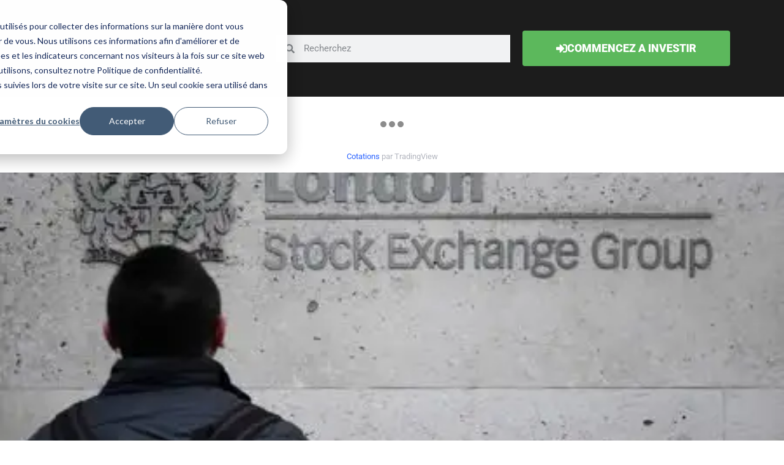

--- FILE ---
content_type: text/html; charset=UTF-8
request_url: https://forex.fr/2019/04/04/royaume-uni-les-marches-actions-finissent-en-baisse-lindice-investing-com-royaume-uni-100-recule-de-009/
body_size: 16115
content:
<!doctype html>
<html lang="en-US">
<head>
	<meta charset="UTF-8">
	<meta name="viewport" content="width=device-width, initial-scale=1">
	<link rel="profile" href="https://gmpg.org/xfn/11">
	<title>Royaume-Uni: Les marchés actions finissent en baisse; l’indice Investing.com Royaume-Uni 100 recule de 0,09% &#8211; forex.fr</title>
<meta name='robots' content='max-image-preview:large' />
<link rel="alternate" type="application/rss+xml" title="forex.fr &raquo; Feed" href="https://forex.fr/feed/" />
<link rel="alternate" type="application/rss+xml" title="forex.fr &raquo; Comments Feed" href="https://forex.fr/comments/feed/" />
<link rel="alternate" type="application/rss+xml" title="forex.fr &raquo; Royaume-Uni: Les marchés actions finissent en baisse; l’indice Investing.com Royaume-Uni 100 recule de 0,09% Comments Feed" href="https://forex.fr/2019/04/04/royaume-uni-les-marches-actions-finissent-en-baisse-lindice-investing-com-royaume-uni-100-recule-de-009/feed/" />
<link rel="alternate" title="oEmbed (JSON)" type="application/json+oembed" href="https://forex.fr/wp-json/oembed/1.0/embed?url=https%3A%2F%2Fforex.fr%2F2019%2F04%2F04%2Froyaume-uni-les-marches-actions-finissent-en-baisse-lindice-investing-com-royaume-uni-100-recule-de-009%2F" />
<link rel="alternate" title="oEmbed (XML)" type="text/xml+oembed" href="https://forex.fr/wp-json/oembed/1.0/embed?url=https%3A%2F%2Fforex.fr%2F2019%2F04%2F04%2Froyaume-uni-les-marches-actions-finissent-en-baisse-lindice-investing-com-royaume-uni-100-recule-de-009%2F&#038;format=xml" />
<style id='wp-img-auto-sizes-contain-inline-css'>
img:is([sizes=auto i],[sizes^="auto," i]){contain-intrinsic-size:3000px 1500px}
/*# sourceURL=wp-img-auto-sizes-contain-inline-css */
</style>
<style id='wp-emoji-styles-inline-css'>

	img.wp-smiley, img.emoji {
		display: inline !important;
		border: none !important;
		box-shadow: none !important;
		height: 1em !important;
		width: 1em !important;
		margin: 0 0.07em !important;
		vertical-align: -0.1em !important;
		background: none !important;
		padding: 0 !important;
	}
/*# sourceURL=wp-emoji-styles-inline-css */
</style>
<link rel='stylesheet' id='wp-block-library-css' href='https://forex.fr/wp-includes/css/dist/block-library/style.min.css?ver=6.9' media='all' />
<style id='global-styles-inline-css'>
:root{--wp--preset--aspect-ratio--square: 1;--wp--preset--aspect-ratio--4-3: 4/3;--wp--preset--aspect-ratio--3-4: 3/4;--wp--preset--aspect-ratio--3-2: 3/2;--wp--preset--aspect-ratio--2-3: 2/3;--wp--preset--aspect-ratio--16-9: 16/9;--wp--preset--aspect-ratio--9-16: 9/16;--wp--preset--color--black: #000000;--wp--preset--color--cyan-bluish-gray: #abb8c3;--wp--preset--color--white: #ffffff;--wp--preset--color--pale-pink: #f78da7;--wp--preset--color--vivid-red: #cf2e2e;--wp--preset--color--luminous-vivid-orange: #ff6900;--wp--preset--color--luminous-vivid-amber: #fcb900;--wp--preset--color--light-green-cyan: #7bdcb5;--wp--preset--color--vivid-green-cyan: #00d084;--wp--preset--color--pale-cyan-blue: #8ed1fc;--wp--preset--color--vivid-cyan-blue: #0693e3;--wp--preset--color--vivid-purple: #9b51e0;--wp--preset--gradient--vivid-cyan-blue-to-vivid-purple: linear-gradient(135deg,rgb(6,147,227) 0%,rgb(155,81,224) 100%);--wp--preset--gradient--light-green-cyan-to-vivid-green-cyan: linear-gradient(135deg,rgb(122,220,180) 0%,rgb(0,208,130) 100%);--wp--preset--gradient--luminous-vivid-amber-to-luminous-vivid-orange: linear-gradient(135deg,rgb(252,185,0) 0%,rgb(255,105,0) 100%);--wp--preset--gradient--luminous-vivid-orange-to-vivid-red: linear-gradient(135deg,rgb(255,105,0) 0%,rgb(207,46,46) 100%);--wp--preset--gradient--very-light-gray-to-cyan-bluish-gray: linear-gradient(135deg,rgb(238,238,238) 0%,rgb(169,184,195) 100%);--wp--preset--gradient--cool-to-warm-spectrum: linear-gradient(135deg,rgb(74,234,220) 0%,rgb(151,120,209) 20%,rgb(207,42,186) 40%,rgb(238,44,130) 60%,rgb(251,105,98) 80%,rgb(254,248,76) 100%);--wp--preset--gradient--blush-light-purple: linear-gradient(135deg,rgb(255,206,236) 0%,rgb(152,150,240) 100%);--wp--preset--gradient--blush-bordeaux: linear-gradient(135deg,rgb(254,205,165) 0%,rgb(254,45,45) 50%,rgb(107,0,62) 100%);--wp--preset--gradient--luminous-dusk: linear-gradient(135deg,rgb(255,203,112) 0%,rgb(199,81,192) 50%,rgb(65,88,208) 100%);--wp--preset--gradient--pale-ocean: linear-gradient(135deg,rgb(255,245,203) 0%,rgb(182,227,212) 50%,rgb(51,167,181) 100%);--wp--preset--gradient--electric-grass: linear-gradient(135deg,rgb(202,248,128) 0%,rgb(113,206,126) 100%);--wp--preset--gradient--midnight: linear-gradient(135deg,rgb(2,3,129) 0%,rgb(40,116,252) 100%);--wp--preset--font-size--small: 13px;--wp--preset--font-size--medium: 20px;--wp--preset--font-size--large: 36px;--wp--preset--font-size--x-large: 42px;--wp--preset--spacing--20: 0.44rem;--wp--preset--spacing--30: 0.67rem;--wp--preset--spacing--40: 1rem;--wp--preset--spacing--50: 1.5rem;--wp--preset--spacing--60: 2.25rem;--wp--preset--spacing--70: 3.38rem;--wp--preset--spacing--80: 5.06rem;--wp--preset--shadow--natural: 6px 6px 9px rgba(0, 0, 0, 0.2);--wp--preset--shadow--deep: 12px 12px 50px rgba(0, 0, 0, 0.4);--wp--preset--shadow--sharp: 6px 6px 0px rgba(0, 0, 0, 0.2);--wp--preset--shadow--outlined: 6px 6px 0px -3px rgb(255, 255, 255), 6px 6px rgb(0, 0, 0);--wp--preset--shadow--crisp: 6px 6px 0px rgb(0, 0, 0);}:root { --wp--style--global--content-size: 800px;--wp--style--global--wide-size: 1200px; }:where(body) { margin: 0; }.wp-site-blocks > .alignleft { float: left; margin-right: 2em; }.wp-site-blocks > .alignright { float: right; margin-left: 2em; }.wp-site-blocks > .aligncenter { justify-content: center; margin-left: auto; margin-right: auto; }:where(.wp-site-blocks) > * { margin-block-start: 24px; margin-block-end: 0; }:where(.wp-site-blocks) > :first-child { margin-block-start: 0; }:where(.wp-site-blocks) > :last-child { margin-block-end: 0; }:root { --wp--style--block-gap: 24px; }:root :where(.is-layout-flow) > :first-child{margin-block-start: 0;}:root :where(.is-layout-flow) > :last-child{margin-block-end: 0;}:root :where(.is-layout-flow) > *{margin-block-start: 24px;margin-block-end: 0;}:root :where(.is-layout-constrained) > :first-child{margin-block-start: 0;}:root :where(.is-layout-constrained) > :last-child{margin-block-end: 0;}:root :where(.is-layout-constrained) > *{margin-block-start: 24px;margin-block-end: 0;}:root :where(.is-layout-flex){gap: 24px;}:root :where(.is-layout-grid){gap: 24px;}.is-layout-flow > .alignleft{float: left;margin-inline-start: 0;margin-inline-end: 2em;}.is-layout-flow > .alignright{float: right;margin-inline-start: 2em;margin-inline-end: 0;}.is-layout-flow > .aligncenter{margin-left: auto !important;margin-right: auto !important;}.is-layout-constrained > .alignleft{float: left;margin-inline-start: 0;margin-inline-end: 2em;}.is-layout-constrained > .alignright{float: right;margin-inline-start: 2em;margin-inline-end: 0;}.is-layout-constrained > .aligncenter{margin-left: auto !important;margin-right: auto !important;}.is-layout-constrained > :where(:not(.alignleft):not(.alignright):not(.alignfull)){max-width: var(--wp--style--global--content-size);margin-left: auto !important;margin-right: auto !important;}.is-layout-constrained > .alignwide{max-width: var(--wp--style--global--wide-size);}body .is-layout-flex{display: flex;}.is-layout-flex{flex-wrap: wrap;align-items: center;}.is-layout-flex > :is(*, div){margin: 0;}body .is-layout-grid{display: grid;}.is-layout-grid > :is(*, div){margin: 0;}body{padding-top: 0px;padding-right: 0px;padding-bottom: 0px;padding-left: 0px;}a:where(:not(.wp-element-button)){text-decoration: underline;}:root :where(.wp-element-button, .wp-block-button__link){background-color: #32373c;border-width: 0;color: #fff;font-family: inherit;font-size: inherit;font-style: inherit;font-weight: inherit;letter-spacing: inherit;line-height: inherit;padding-top: calc(0.667em + 2px);padding-right: calc(1.333em + 2px);padding-bottom: calc(0.667em + 2px);padding-left: calc(1.333em + 2px);text-decoration: none;text-transform: inherit;}.has-black-color{color: var(--wp--preset--color--black) !important;}.has-cyan-bluish-gray-color{color: var(--wp--preset--color--cyan-bluish-gray) !important;}.has-white-color{color: var(--wp--preset--color--white) !important;}.has-pale-pink-color{color: var(--wp--preset--color--pale-pink) !important;}.has-vivid-red-color{color: var(--wp--preset--color--vivid-red) !important;}.has-luminous-vivid-orange-color{color: var(--wp--preset--color--luminous-vivid-orange) !important;}.has-luminous-vivid-amber-color{color: var(--wp--preset--color--luminous-vivid-amber) !important;}.has-light-green-cyan-color{color: var(--wp--preset--color--light-green-cyan) !important;}.has-vivid-green-cyan-color{color: var(--wp--preset--color--vivid-green-cyan) !important;}.has-pale-cyan-blue-color{color: var(--wp--preset--color--pale-cyan-blue) !important;}.has-vivid-cyan-blue-color{color: var(--wp--preset--color--vivid-cyan-blue) !important;}.has-vivid-purple-color{color: var(--wp--preset--color--vivid-purple) !important;}.has-black-background-color{background-color: var(--wp--preset--color--black) !important;}.has-cyan-bluish-gray-background-color{background-color: var(--wp--preset--color--cyan-bluish-gray) !important;}.has-white-background-color{background-color: var(--wp--preset--color--white) !important;}.has-pale-pink-background-color{background-color: var(--wp--preset--color--pale-pink) !important;}.has-vivid-red-background-color{background-color: var(--wp--preset--color--vivid-red) !important;}.has-luminous-vivid-orange-background-color{background-color: var(--wp--preset--color--luminous-vivid-orange) !important;}.has-luminous-vivid-amber-background-color{background-color: var(--wp--preset--color--luminous-vivid-amber) !important;}.has-light-green-cyan-background-color{background-color: var(--wp--preset--color--light-green-cyan) !important;}.has-vivid-green-cyan-background-color{background-color: var(--wp--preset--color--vivid-green-cyan) !important;}.has-pale-cyan-blue-background-color{background-color: var(--wp--preset--color--pale-cyan-blue) !important;}.has-vivid-cyan-blue-background-color{background-color: var(--wp--preset--color--vivid-cyan-blue) !important;}.has-vivid-purple-background-color{background-color: var(--wp--preset--color--vivid-purple) !important;}.has-black-border-color{border-color: var(--wp--preset--color--black) !important;}.has-cyan-bluish-gray-border-color{border-color: var(--wp--preset--color--cyan-bluish-gray) !important;}.has-white-border-color{border-color: var(--wp--preset--color--white) !important;}.has-pale-pink-border-color{border-color: var(--wp--preset--color--pale-pink) !important;}.has-vivid-red-border-color{border-color: var(--wp--preset--color--vivid-red) !important;}.has-luminous-vivid-orange-border-color{border-color: var(--wp--preset--color--luminous-vivid-orange) !important;}.has-luminous-vivid-amber-border-color{border-color: var(--wp--preset--color--luminous-vivid-amber) !important;}.has-light-green-cyan-border-color{border-color: var(--wp--preset--color--light-green-cyan) !important;}.has-vivid-green-cyan-border-color{border-color: var(--wp--preset--color--vivid-green-cyan) !important;}.has-pale-cyan-blue-border-color{border-color: var(--wp--preset--color--pale-cyan-blue) !important;}.has-vivid-cyan-blue-border-color{border-color: var(--wp--preset--color--vivid-cyan-blue) !important;}.has-vivid-purple-border-color{border-color: var(--wp--preset--color--vivid-purple) !important;}.has-vivid-cyan-blue-to-vivid-purple-gradient-background{background: var(--wp--preset--gradient--vivid-cyan-blue-to-vivid-purple) !important;}.has-light-green-cyan-to-vivid-green-cyan-gradient-background{background: var(--wp--preset--gradient--light-green-cyan-to-vivid-green-cyan) !important;}.has-luminous-vivid-amber-to-luminous-vivid-orange-gradient-background{background: var(--wp--preset--gradient--luminous-vivid-amber-to-luminous-vivid-orange) !important;}.has-luminous-vivid-orange-to-vivid-red-gradient-background{background: var(--wp--preset--gradient--luminous-vivid-orange-to-vivid-red) !important;}.has-very-light-gray-to-cyan-bluish-gray-gradient-background{background: var(--wp--preset--gradient--very-light-gray-to-cyan-bluish-gray) !important;}.has-cool-to-warm-spectrum-gradient-background{background: var(--wp--preset--gradient--cool-to-warm-spectrum) !important;}.has-blush-light-purple-gradient-background{background: var(--wp--preset--gradient--blush-light-purple) !important;}.has-blush-bordeaux-gradient-background{background: var(--wp--preset--gradient--blush-bordeaux) !important;}.has-luminous-dusk-gradient-background{background: var(--wp--preset--gradient--luminous-dusk) !important;}.has-pale-ocean-gradient-background{background: var(--wp--preset--gradient--pale-ocean) !important;}.has-electric-grass-gradient-background{background: var(--wp--preset--gradient--electric-grass) !important;}.has-midnight-gradient-background{background: var(--wp--preset--gradient--midnight) !important;}.has-small-font-size{font-size: var(--wp--preset--font-size--small) !important;}.has-medium-font-size{font-size: var(--wp--preset--font-size--medium) !important;}.has-large-font-size{font-size: var(--wp--preset--font-size--large) !important;}.has-x-large-font-size{font-size: var(--wp--preset--font-size--x-large) !important;}
:root :where(.wp-block-pullquote){font-size: 1.5em;line-height: 1.6;}
/*# sourceURL=global-styles-inline-css */
</style>
<link rel='stylesheet' id='hello-elementor-css' href='https://forex.fr/wp-content/themes/hello-elementor/assets/css/reset.css?ver=3.4.6' media='all' />
<link rel='stylesheet' id='hello-elementor-theme-style-css' href='https://forex.fr/wp-content/themes/hello-elementor/assets/css/theme.css?ver=3.4.6' media='all' />
<link rel='stylesheet' id='hello-elementor-header-footer-css' href='https://forex.fr/wp-content/themes/hello-elementor/assets/css/header-footer.css?ver=3.4.6' media='all' />
<link rel='stylesheet' id='elementor-frontend-css' href='https://forex.fr/wp-content/plugins/elementor/assets/css/frontend.min.css?ver=3.33.3' media='all' />
<style id='elementor-frontend-inline-css'>
.elementor-58227 .elementor-element.elementor-element-5a8c90ac:not(.elementor-motion-effects-element-type-background) > .elementor-widget-wrap, .elementor-58227 .elementor-element.elementor-element-5a8c90ac > .elementor-widget-wrap > .elementor-motion-effects-container > .elementor-motion-effects-layer{background-image:url("https://forex.fr/wp-content/uploads/2019/04/LYNXMPEDBS0W6_M.jpg");}
/*# sourceURL=elementor-frontend-inline-css */
</style>
<link rel='stylesheet' id='widget-heading-css' href='https://forex.fr/wp-content/plugins/elementor/assets/css/widget-heading.min.css?ver=3.33.3' media='all' />
<link rel='stylesheet' id='widget-search-form-css' href='https://forex.fr/wp-content/plugins/elementor-pro/assets/css/widget-search-form.min.css?ver=3.34.1' media='all' />
<link rel='stylesheet' id='widget-spacer-css' href='https://forex.fr/wp-content/plugins/elementor/assets/css/widget-spacer.min.css?ver=3.33.3' media='all' />
<link rel='stylesheet' id='e-motion-fx-css' href='https://forex.fr/wp-content/plugins/elementor-pro/assets/css/modules/motion-fx.min.css?ver=3.34.1' media='all' />
<link rel='stylesheet' id='widget-post-info-css' href='https://forex.fr/wp-content/plugins/elementor-pro/assets/css/widget-post-info.min.css?ver=3.34.1' media='all' />
<link rel='stylesheet' id='widget-icon-list-css' href='https://forex.fr/wp-content/plugins/elementor/assets/css/widget-icon-list.min.css?ver=3.33.3' media='all' />
<link rel='stylesheet' id='widget-share-buttons-css' href='https://forex.fr/wp-content/plugins/elementor-pro/assets/css/widget-share-buttons.min.css?ver=3.34.1' media='all' />
<link rel='stylesheet' id='e-apple-webkit-css' href='https://forex.fr/wp-content/plugins/elementor/assets/css/conditionals/apple-webkit.min.css?ver=3.33.3' media='all' />
<link rel='stylesheet' id='widget-post-navigation-css' href='https://forex.fr/wp-content/plugins/elementor-pro/assets/css/widget-post-navigation.min.css?ver=3.34.1' media='all' />
<link rel='stylesheet' id='widget-author-box-css' href='https://forex.fr/wp-content/plugins/elementor-pro/assets/css/widget-author-box.min.css?ver=3.34.1' media='all' />
<link rel='stylesheet' id='widget-divider-css' href='https://forex.fr/wp-content/plugins/elementor/assets/css/widget-divider.min.css?ver=3.33.3' media='all' />
<link rel='stylesheet' id='widget-posts-css' href='https://forex.fr/wp-content/plugins/elementor-pro/assets/css/widget-posts.min.css?ver=3.34.1' media='all' />
<link rel='stylesheet' id='widget-image-css' href='https://forex.fr/wp-content/plugins/elementor/assets/css/widget-image.min.css?ver=3.33.3' media='all' />
<link rel='stylesheet' id='widget-form-css' href='https://forex.fr/wp-content/plugins/elementor-pro/assets/css/widget-form.min.css?ver=3.34.1' media='all' />
<link rel='stylesheet' id='e-animation-zoomIn-css' href='https://forex.fr/wp-content/plugins/elementor/assets/lib/animations/styles/zoomIn.min.css?ver=3.33.3' media='all' />
<link rel='stylesheet' id='e-popup-css' href='https://forex.fr/wp-content/plugins/elementor-pro/assets/css/conditionals/popup.min.css?ver=3.34.1' media='all' />
<link rel='stylesheet' id='elementor-post-31716-css' href='https://forex.fr/wp-content/uploads/elementor/css/post-31716.css?ver=1769068502' media='all' />
<link rel='stylesheet' id='font-awesome-5-all-css' href='https://forex.fr/wp-content/plugins/elementor/assets/lib/font-awesome/css/all.min.css?ver=3.33.3' media='all' />
<link rel='stylesheet' id='font-awesome-4-shim-css' href='https://forex.fr/wp-content/plugins/elementor/assets/lib/font-awesome/css/v4-shims.min.css?ver=3.33.3' media='all' />
<link rel='stylesheet' id='elementor-post-31763-css' href='https://forex.fr/wp-content/uploads/elementor/css/post-31763.css?ver=1769068502' media='all' />
<link rel='stylesheet' id='elementor-post-58227-css' href='https://forex.fr/wp-content/uploads/elementor/css/post-58227.css?ver=1769068502' media='all' />
<link rel='stylesheet' id='elementor-post-31230-css' href='https://forex.fr/wp-content/uploads/elementor/css/post-31230.css?ver=1769068502' media='all' />
<link rel='stylesheet' id='elementor-gf-local-opensans-css' href='https://forex.fr/wp-content/uploads/elementor/google-fonts/css/opensans.css?ver=1749665113' media='all' />
<link rel='stylesheet' id='elementor-gf-local-robotoslab-css' href='https://forex.fr/wp-content/uploads/elementor/google-fonts/css/robotoslab.css?ver=1749665116' media='all' />
<link rel='stylesheet' id='elementor-gf-local-roboto-css' href='https://forex.fr/wp-content/uploads/elementor/google-fonts/css/roboto.css?ver=1749665124' media='all' />
<link rel='stylesheet' id='elementor-gf-local-hindvadodara-css' href='https://forex.fr/wp-content/uploads/elementor/google-fonts/css/hindvadodara.css?ver=1754251658' media='all' />
<link rel='stylesheet' id='elementor-gf-local-barlow-css' href='https://forex.fr/wp-content/uploads/elementor/google-fonts/css/barlow.css?ver=1754250835' media='all' />
<link rel='stylesheet' id='elementor-gf-local-mavenpro-css' href='https://forex.fr/wp-content/uploads/elementor/google-fonts/css/mavenpro.css?ver=1749665125' media='all' />
<script src="https://forex.fr/wp-includes/js/jquery/jquery.min.js?ver=3.7.1" id="jquery-core-js"></script>
<script src="https://forex.fr/wp-includes/js/jquery/jquery-migrate.min.js?ver=3.4.1" id="jquery-migrate-js"></script>
<script src="https://forex.fr/wp-content/plugins/elementor/assets/lib/font-awesome/js/v4-shims.min.js?ver=3.33.3" id="font-awesome-4-shim-js"></script>
<link rel="https://api.w.org/" href="https://forex.fr/wp-json/" /><link rel="alternate" title="JSON" type="application/json" href="https://forex.fr/wp-json/wp/v2/posts/25398" /><link rel="EditURI" type="application/rsd+xml" title="RSD" href="https://forex.fr/xmlrpc.php?rsd" />
<meta name="generator" content="WordPress 6.9" />
<link rel="canonical" href="https://forex.fr/2019/04/04/royaume-uni-les-marches-actions-finissent-en-baisse-lindice-investing-com-royaume-uni-100-recule-de-009/" />
<link rel='shortlink' href='https://forex.fr/?p=25398' />
<meta name="description" content="Royaume-Uni: Les marchés actions finissent en baisse; l’indice Investing.com Royaume-Uni 100 recule de 0,09%">
<meta name="generator" content="Elementor 3.33.3; features: e_font_icon_svg, additional_custom_breakpoints; settings: css_print_method-external, google_font-enabled, font_display-auto">
<!-- Google Tag Manager -->
<script>(function(w,d,s,l,i){w[l]=w[l]||[];w[l].push({'gtm.start':
new Date().getTime(),event:'gtm.js'});var f=d.getElementsByTagName(s)[0],
j=d.createElement(s),dl=l!='dataLayer'?'&l='+l:'';j.async=true;j.src=
'https://www.googletagmanager.com/gtm.js?id='+i+dl;f.parentNode.insertBefore(j,f);
})(window,document,'script','dataLayer','GTM-MZN4GWS');</script>
<!-- End Google Tag Manager -->
			<style>
				.e-con.e-parent:nth-of-type(n+4):not(.e-lazyloaded):not(.e-no-lazyload),
				.e-con.e-parent:nth-of-type(n+4):not(.e-lazyloaded):not(.e-no-lazyload) * {
					background-image: none !important;
				}
				@media screen and (max-height: 1024px) {
					.e-con.e-parent:nth-of-type(n+3):not(.e-lazyloaded):not(.e-no-lazyload),
					.e-con.e-parent:nth-of-type(n+3):not(.e-lazyloaded):not(.e-no-lazyload) * {
						background-image: none !important;
					}
				}
				@media screen and (max-height: 640px) {
					.e-con.e-parent:nth-of-type(n+2):not(.e-lazyloaded):not(.e-no-lazyload),
					.e-con.e-parent:nth-of-type(n+2):not(.e-lazyloaded):not(.e-no-lazyload) * {
						background-image: none !important;
					}
				}
			</style>
			</head>
<body class="wp-singular post-template-default single single-post postid-25398 single-format-standard wp-embed-responsive wp-theme-hello-elementor hello-elementor-default elementor-default elementor-kit-31716 elementor-page-58227">


<a class="skip-link screen-reader-text" href="#content">Skip to content</a>

		<header data-elementor-type="header" data-elementor-id="31763" class="elementor elementor-31763 elementor-location-header" data-elementor-post-type="elementor_library">
					<header class="elementor-section elementor-top-section elementor-element elementor-element-26b6a6f0 elementor-section-content-middle elementor-section-height-min-height elementor-section-boxed elementor-section-height-default elementor-section-items-middle" data-id="26b6a6f0" data-element_type="section" data-settings="{&quot;background_background&quot;:&quot;classic&quot;}">
						<div class="elementor-container elementor-column-gap-default">
					<div class="elementor-column elementor-col-33 elementor-top-column elementor-element elementor-element-a3418fc" data-id="a3418fc" data-element_type="column">
			<div class="elementor-widget-wrap elementor-element-populated">
						<div class="elementor-element elementor-element-3bce730 elementor-widget elementor-widget-theme-site-title elementor-widget-heading" data-id="3bce730" data-element_type="widget" data-widget_type="theme-site-title.default">
				<div class="elementor-widget-container">
					<h2 class="elementor-heading-title elementor-size-default"><a href="https://forex.fr">forex.fr</a></h2>				</div>
				</div>
					</div>
		</div>
				<div class="elementor-column elementor-col-33 elementor-top-column elementor-element elementor-element-395cffad" data-id="395cffad" data-element_type="column">
			<div class="elementor-widget-wrap elementor-element-populated">
						<div class="elementor-element elementor-element-6671461f elementor-hidden-phone elementor-search-form--skin-minimal elementor-widget elementor-widget-search-form" data-id="6671461f" data-element_type="widget" data-settings="{&quot;skin&quot;:&quot;minimal&quot;}" data-widget_type="search-form.default">
				<div class="elementor-widget-container">
							<search role="search">
			<form class="elementor-search-form" action="https://forex.fr" method="get">
												<div class="elementor-search-form__container">
					<label class="elementor-screen-only" for="elementor-search-form-6671461f">Search</label>

											<div class="elementor-search-form__icon">
							<div class="e-font-icon-svg-container"><svg aria-hidden="true" class="e-font-icon-svg e-fas-search" viewBox="0 0 512 512" xmlns="http://www.w3.org/2000/svg"><path d="M505 442.7L405.3 343c-4.5-4.5-10.6-7-17-7H372c27.6-35.3 44-79.7 44-128C416 93.1 322.9 0 208 0S0 93.1 0 208s93.1 208 208 208c48.3 0 92.7-16.4 128-44v16.3c0 6.4 2.5 12.5 7 17l99.7 99.7c9.4 9.4 24.6 9.4 33.9 0l28.3-28.3c9.4-9.4 9.4-24.6.1-34zM208 336c-70.7 0-128-57.2-128-128 0-70.7 57.2-128 128-128 70.7 0 128 57.2 128 128 0 70.7-57.2 128-128 128z"></path></svg></div>							<span class="elementor-screen-only">Search</span>
						</div>
					
					<input id="elementor-search-form-6671461f" placeholder="Recherchez" class="elementor-search-form__input" type="search" name="s" value="">
					
					
									</div>
			</form>
		</search>
						</div>
				</div>
					</div>
		</div>
				<div class="elementor-column elementor-col-33 elementor-top-column elementor-element elementor-element-375c8b1" data-id="375c8b1" data-element_type="column">
			<div class="elementor-widget-wrap elementor-element-populated">
						<div class="elementor-element elementor-element-6266246 elementor-button-success elementor-align-justify elementor-widget elementor-widget-global elementor-global-56054 elementor-widget-button" data-id="6266246" data-element_type="widget" data-widget_type="button.default">
				<div class="elementor-widget-container">
									<div class="elementor-button-wrapper">
					<a class="elementor-button elementor-button-link elementor-size-lg" href="https://fr.tradingview.com/gopro/?aff_id=4479&#038;source=forexfr&#038;aff_sub=--CLICK-ID--" target="_blank" rel="nofollow" data-brand="tradingview" data-label="trading-button">
						<span class="elementor-button-content-wrapper">
						<span class="elementor-button-icon">
				<svg aria-hidden="true" class="e-font-icon-svg e-fas-sign-in-alt" viewBox="0 0 512 512" xmlns="http://www.w3.org/2000/svg"><path d="M416 448h-84c-6.6 0-12-5.4-12-12v-40c0-6.6 5.4-12 12-12h84c17.7 0 32-14.3 32-32V160c0-17.7-14.3-32-32-32h-84c-6.6 0-12-5.4-12-12V76c0-6.6 5.4-12 12-12h84c53 0 96 43 96 96v192c0 53-43 96-96 96zm-47-201L201 79c-15-15-41-4.5-41 17v96H24c-13.3 0-24 10.7-24 24v96c0 13.3 10.7 24 24 24h136v96c0 21.5 26 32 41 17l168-168c9.3-9.4 9.3-24.6 0-34z"></path></svg>			</span>
									<span class="elementor-button-text">commencez a investir</span>
					</span>
					</a>
				</div>
								</div>
				</div>
					</div>
		</div>
					</div>
		</header>
				<section class="elementor-section elementor-top-section elementor-element elementor-element-c2545dc elementor-section-boxed elementor-section-height-default elementor-section-height-default" data-id="c2545dc" data-element_type="section">
						<div class="elementor-container elementor-column-gap-default">
					<div class="elementor-column elementor-col-100 elementor-top-column elementor-element elementor-element-9ee78dc" data-id="9ee78dc" data-element_type="column">
			<div class="elementor-widget-wrap elementor-element-populated">
						<div class="elementor-element elementor-element-3322c02 elementor-widget elementor-widget-html" data-id="3322c02" data-element_type="widget" data-widget_type="html.default">
				<div class="elementor-widget-container">
					<script>
  AnyTrack(function() {
    document.querySelectorAll('tradingview-widget-container').forEach(function(elm) { 
      elm.addEventListener('click', function() {
        AnyTrack('trigger', 'OutboundClick');
      });
    });
  });
</script>
<script>
AnyTrack(function() {
  var atclid = AnyTrack('atclid');

   return atclid.replace(“--CLICK-ID--“, ‘atclid’);
});
</script>


<!-- TradingView Widget BEGIN -->
<div class="tradingview-widget-container">
  <div class="tradingview-widget-container__widget"></div>
  <div class="tradingview-widget-copyright"><a href="https://fr.tradingview.com/markets/currencies/rates-major/?aff_id=4479&source=forex.fr&aff_sub=--CLICK-ID--" rel="noopener noreferrer sponsored" target="_blank"><span class="blue-text">Cotations</span></a> par TradingView</div>
  <script type="text/javascript" src="https://s3.tradingview.com/external-embedding/embed-widget-tickers.js" async>
  {
  "symbols": [
    {
      "proName": "FOREXCOM:SPXUSD",
      "title": "S&P 500"
    },
    {
      "proName": "FOREXCOM:NSXUSD",
      "title": "Nasdaq 100"
    },
    {
      "proName": "FX_IDC:EURUSD",
      "title": "EUR/USD"
    },
    {
      "proName": "BITSTAMP:BTCUSD",
      "title": "BTC/USD"
    },
    {
      "proName": "BITSTAMP:ETHUSD",
      "title": "ETH/USD"
    },
    {
      "description": "EUR/JPY",
      "proName": "FX_IDC:EURJPY"
    },
    {
      "description": "EUR/CHF",
      "proName": "FX_IDC:EURCHF"
    },
    {
      "description": "EUR/GBP",
      "proName": "FX:EURGBP"
    },
    {
      "description": "BTC/EUR",
      "proName": "COINBASE:BTCEUR"
    }
  ],
  "colorTheme": "dark",
  "isTransparent": false,
  "showSymbolLogo": true,
  "largeChartUrl": "https://fr.tradingview.com/markets/currencies/rates-major/?aff_id=4479&source=forex.fr&aff_sub=--CLICK-ID--",
  "locale": "fr"
}
  </script>
</div>
<!-- TradingView Widget END -->				</div>
				</div>
					</div>
		</div>
					</div>
		</section>
				</header>
				<div data-elementor-type="single-post" data-elementor-id="58227" class="elementor elementor-58227 elementor-location-single post-25398 post type-post status-publish format-standard has-post-thumbnail hentry category-en-direct-des-marches tag-bourses-internationales" data-elementor-post-type="elementor_library">
					<section class="elementor-section elementor-top-section elementor-element elementor-element-6a00b9c9 elementor-section-full_width elementor-section-height-default elementor-section-height-default" data-id="6a00b9c9" data-element_type="section" data-settings="{&quot;background_background&quot;:&quot;classic&quot;}">
						<div class="elementor-container elementor-column-gap-no">
					<div class="elementor-column elementor-col-100 elementor-top-column elementor-element elementor-element-5a8c90ac" data-id="5a8c90ac" data-element_type="column" data-settings="{&quot;background_background&quot;:&quot;classic&quot;,&quot;background_motion_fx_translateY_effect&quot;:&quot;yes&quot;,&quot;background_motion_fx_translateY_speed&quot;:{&quot;unit&quot;:&quot;px&quot;,&quot;size&quot;:2.5,&quot;sizes&quot;:[]},&quot;background_motion_fx_devices&quot;:[&quot;desktop&quot;,&quot;tablet&quot;],&quot;background_motion_fx_motion_fx_scrolling&quot;:&quot;yes&quot;,&quot;background_motion_fx_translateY_affectedRange&quot;:{&quot;unit&quot;:&quot;%&quot;,&quot;size&quot;:&quot;&quot;,&quot;sizes&quot;:{&quot;start&quot;:0,&quot;end&quot;:100}}}">
			<div class="elementor-widget-wrap elementor-element-populated">
						<div class="elementor-element elementor-element-2d9ce08f elementor-widget elementor-widget-spacer" data-id="2d9ce08f" data-element_type="widget" data-widget_type="spacer.default">
				<div class="elementor-widget-container">
							<div class="elementor-spacer">
			<div class="elementor-spacer-inner"></div>
		</div>
						</div>
				</div>
					</div>
		</div>
					</div>
		</section>
				<section class="elementor-section elementor-top-section elementor-element elementor-element-1a070ec3 elementor-section-boxed elementor-section-height-default elementor-section-height-default" data-id="1a070ec3" data-element_type="section">
						<div class="elementor-container elementor-column-gap-default">
					<div class="elementor-column elementor-col-50 elementor-top-column elementor-element elementor-element-3828b382" data-id="3828b382" data-element_type="column">
			<div class="elementor-widget-wrap elementor-element-populated">
						<div class="elementor-element elementor-element-5278b2f elementor-align-left elementor-widget elementor-widget-post-info" data-id="5278b2f" data-element_type="widget" data-widget_type="post-info.default">
				<div class="elementor-widget-container">
							<ul class="elementor-inline-items elementor-icon-list-items elementor-post-info">
								<li class="elementor-icon-list-item elementor-repeater-item-dacb56d elementor-inline-item" itemprop="about">
													<span class="elementor-icon-list-text elementor-post-info__item elementor-post-info__item--type-terms">
										<span class="elementor-post-info__terms-list">
				<a href="https://forex.fr/category/news/en-direct-des-marches/" class="elementor-post-info__terms-list-item">En direct des marchés</a>				</span>
					</span>
								</li>
				</ul>
						</div>
				</div>
				<div class="elementor-element elementor-element-144cc08a elementor-widget elementor-widget-theme-post-title elementor-page-title elementor-widget-heading" data-id="144cc08a" data-element_type="widget" data-widget_type="theme-post-title.default">
				<div class="elementor-widget-container">
					<h2 class="elementor-heading-title elementor-size-default">Royaume-Uni: Les marchés actions finissent en baisse; l’indice Investing.com Royaume-Uni 100 recule de 0,09%</h2>				</div>
				</div>
				<div class="elementor-element elementor-element-3ce68006 elementor-align-left elementor-widget elementor-widget-post-info" data-id="3ce68006" data-element_type="widget" data-widget_type="post-info.default">
				<div class="elementor-widget-container">
							<ul class="elementor-inline-items elementor-icon-list-items elementor-post-info">
								<li class="elementor-icon-list-item elementor-repeater-item-81c4bcf elementor-inline-item" itemprop="author">
						<a href="https://forex.fr/author/user/">
											<span class="elementor-icon-list-icon">
								<svg aria-hidden="true" class="e-font-icon-svg e-fas-circle" viewBox="0 0 512 512" xmlns="http://www.w3.org/2000/svg"><path d="M256 8C119 8 8 119 8 256s111 248 248 248 248-111 248-248S393 8 256 8z"></path></svg>							</span>
									<span class="elementor-icon-list-text elementor-post-info__item elementor-post-info__item--type-author">
							<span class="elementor-post-info__item-prefix">By </span>
										user					</span>
									</a>
				</li>
				<li class="elementor-icon-list-item elementor-repeater-item-7f7f466 elementor-inline-item" itemprop="datePublished">
						<a href="https://forex.fr/2019/04/04/">
											<span class="elementor-icon-list-icon">
								<svg aria-hidden="true" class="e-font-icon-svg e-fas-circle" viewBox="0 0 512 512" xmlns="http://www.w3.org/2000/svg"><path d="M256 8C119 8 8 119 8 256s111 248 248 248 248-111 248-248S393 8 256 8z"></path></svg>							</span>
									<span class="elementor-icon-list-text elementor-post-info__item elementor-post-info__item--type-date">
										<time>April 4, 2019</time>					</span>
									</a>
				</li>
				</ul>
						</div>
				</div>
				<div class="elementor-element elementor-element-1d94392a elementor-widget elementor-widget-theme-post-content" data-id="1d94392a" data-element_type="widget" data-widget_type="theme-post-content.default">
				<div class="elementor-widget-container">
					<p>Investing.com – Royaume-Uni: Les marchés actions ont terminé la séance en baisse ce jeudi; le repli des secteurs Logiciels et services informatiques, Equipements, services et distribution pétroliers, et Détaillant général a contribué à cette baisse.</p>
<p>En clôture à Londres, l’indice Investing.com Royaume-Uni 100 a reculé de 0,09%.</p>
<p>La meilleure performance de la séance pour l’indice Investing.com Royaume-Uni 100 est à mettre au crédit du titre Schroders PLC (LON:SDR) en hausse de 2,87% soit 79,00 points pour un cours de clôture de 2.834,00. En seconde position, on retrouve Royal Mail PLC (LON:RMG) qui gagne 2,09% soit 5,40 points pour une clôture à 263,30. Le titre Ashtead Group PLC (LON:AHT) vient compléter ce trio de tête avec une progression de 2,03% soit 40,00 points pour une fin de séance à 2.009,00.</p>
<p>Micro Focus International PLC (LON:MCRO) signe la pire performance de la séance, en perdant 5,95% soit 123,00 points pour un cours de clôture de 1.944,00. Direct Line Insurance Group PLC (LON:DLGD) abandonne 5,42% soit 19,40 points et termine à 338,80. Pour sa part, Lloyds Banking Group PLC (LON:LLOY) lâche 3,48% soit 2,26 points pour un cours de clôture de 62,62.</p>
<p>Les titres en baisse ont dépassé en nombre les titres en hausse à la Bourse de Londres par 1151 valeurs à 993 et 307 stables.</p>
<p>D’autre part, l’or pour livraison en juin a perdu 0,22% soit 2,85 points, à $1.292,45 l’once troy. Concernant les autres matières premières, le pétrole brut pour livraison en mai a progressé de 0,02% soit 0,01 points pour un cours de $62,47 le baril, alors que le Brent pour livraison en juin a gagné 0,52% soit 0,36 points pour un cours de $69,67 le baril.</p>
<p>La paire GBP/USD a enregistré une baisse de 0,71% à 1,3065, alors que la paire EUR/GBP a pris 0,59% à 0,8585.</p>
				</div>
				</div>
				<section class="elementor-section elementor-inner-section elementor-element elementor-element-1b848ccd elementor-section-boxed elementor-section-height-default elementor-section-height-default" data-id="1b848ccd" data-element_type="section" data-settings="{&quot;background_background&quot;:&quot;classic&quot;}">
						<div class="elementor-container elementor-column-gap-no">
					<div class="elementor-column elementor-col-100 elementor-inner-column elementor-element elementor-element-1f66c0da" data-id="1f66c0da" data-element_type="column" data-settings="{&quot;background_background&quot;:&quot;classic&quot;}">
			<div class="elementor-widget-wrap elementor-element-populated">
						<div class="elementor-element elementor-element-68986c73 elementor-widget elementor-widget-text-editor" data-id="68986c73" data-element_type="widget" data-widget_type="text-editor.default">
				<div class="elementor-widget-container">
									Vero eos et accusamus et iusto odio dignissimos ducimus qui blanditiis praesentium voluptatum deleniti atque corrupti quos dolores et quas molestias excepturi sint occaecati cupiditate non provident								</div>
				</div>
				<div class="elementor-element elementor-element-2a028988 elementor-widget elementor-widget-text-editor" data-id="2a028988" data-element_type="widget" data-widget_type="text-editor.default">
				<div class="elementor-widget-container">
									Lexie Ayers
								</div>
				</div>
					</div>
		</div>
					</div>
		</section>
				<div class="elementor-element elementor-element-4314a120 elementor-widget elementor-widget-text-editor" data-id="4314a120" data-element_type="widget" data-widget_type="text-editor.default">
				<div class="elementor-widget-container">
									Lorem ipsum dolor sit amet, consectetur adipiscing elit, sed do eiusmod tempor incididunt ut labore et dolore magna aliqua. Ut enim ad minim veniam, quis nostrud exercitation ullamco laboris nisi ut aliquip ex ea commodo consequat. Duis aute irure dolor in reprehenderit in voluptate velit esse cillum dolore eu fugiat nulla pariatur.								</div>
				</div>
				<div class="elementor-element elementor-element-46950d6c elementor-widget elementor-widget-heading" data-id="46950d6c" data-element_type="widget" data-widget_type="heading.default">
				<div class="elementor-widget-container">
					<h3 class="elementor-heading-title elementor-size-default">The most complete solution for web publishing</h3>				</div>
				</div>
				<div class="elementor-element elementor-element-51e7b6ea elementor-widget elementor-widget-text-editor" data-id="51e7b6ea" data-element_type="widget" data-widget_type="text-editor.default">
				<div class="elementor-widget-container">
									Lorem ipsum dolor sit amet, consectetur adipiscing elit, sed do eiusmod tempor incididunt ut labore et dolore magna aliqua. Ut enim ad minim veniam, quis nostrud exercitation ullamco laboris nisi ut aliquip ex ea commodo consequat. Duis aute irure dolor in reprehenderit in voluptate velit esse cillum dolore eu fugiat nulla pariatur.								</div>
				</div>
				<div class="elementor-element elementor-element-1bdd67cc elementor-icon-list--layout-traditional elementor-list-item-link-full_width elementor-widget elementor-widget-icon-list" data-id="1bdd67cc" data-element_type="widget" data-widget_type="icon-list.default">
				<div class="elementor-widget-container">
							<ul class="elementor-icon-list-items">
							<li class="elementor-icon-list-item">
											<span class="elementor-icon-list-icon">
							<svg aria-hidden="true" class="e-font-icon-svg e-fas-check" viewBox="0 0 512 512" xmlns="http://www.w3.org/2000/svg"><path d="M173.898 439.404l-166.4-166.4c-9.997-9.997-9.997-26.206 0-36.204l36.203-36.204c9.997-9.998 26.207-9.998 36.204 0L192 312.69 432.095 72.596c9.997-9.997 26.207-9.997 36.204 0l36.203 36.204c9.997 9.997 9.997 26.206 0 36.204l-294.4 294.401c-9.998 9.997-26.207 9.997-36.204-.001z"></path></svg>						</span>
										<span class="elementor-icon-list-text">Responsive Design. Tested on Google Mobile Friendly</span>
									</li>
								<li class="elementor-icon-list-item">
											<span class="elementor-icon-list-icon">
							<svg aria-hidden="true" class="e-font-icon-svg e-fas-check" viewBox="0 0 512 512" xmlns="http://www.w3.org/2000/svg"><path d="M173.898 439.404l-166.4-166.4c-9.997-9.997-9.997-26.206 0-36.204l36.203-36.204c9.997-9.998 26.207-9.998 36.204 0L192 312.69 432.095 72.596c9.997-9.997 26.207-9.997 36.204 0l36.203 36.204c9.997 9.997 9.997 26.206 0 36.204l-294.4 294.401c-9.998 9.997-26.207 9.997-36.204-.001z"></path></svg>						</span>
										<span class="elementor-icon-list-text">Header Builder with Live Preview</span>
									</li>
								<li class="elementor-icon-list-item">
											<span class="elementor-icon-list-icon">
							<svg aria-hidden="true" class="e-font-icon-svg e-fas-check" viewBox="0 0 512 512" xmlns="http://www.w3.org/2000/svg"><path d="M173.898 439.404l-166.4-166.4c-9.997-9.997-9.997-26.206 0-36.204l36.203-36.204c9.997-9.998 26.207-9.998 36.204 0L192 312.69 432.095 72.596c9.997-9.997 26.207-9.997 36.204 0l36.203 36.204c9.997 9.997 9.997 26.206 0 36.204l-294.4 294.401c-9.998 9.997-26.207 9.997-36.204-.001z"></path></svg>						</span>
										<span class="elementor-icon-list-text">Optimized for Google Page Speed as SEO Signal</span>
									</li>
								<li class="elementor-icon-list-item">
											<span class="elementor-icon-list-icon">
							<svg aria-hidden="true" class="e-font-icon-svg e-fas-check" viewBox="0 0 512 512" xmlns="http://www.w3.org/2000/svg"><path d="M173.898 439.404l-166.4-166.4c-9.997-9.997-9.997-26.206 0-36.204l36.203-36.204c9.997-9.998 26.207-9.998 36.204 0L192 312.69 432.095 72.596c9.997-9.997 26.207-9.997 36.204 0l36.203 36.204c9.997 9.997 9.997 26.206 0 36.204l-294.4 294.401c-9.998 9.997-26.207 9.997-36.204-.001z"></path></svg>						</span>
										<span class="elementor-icon-list-text">Website schema using JSON LD which is recommended by Google</span>
									</li>
						</ul>
						</div>
				</div>
				<div class="elementor-element elementor-element-5fc439b2 elementor-widget elementor-widget-text-editor" data-id="5fc439b2" data-element_type="widget" data-widget_type="text-editor.default">
				<div class="elementor-widget-container">
									Lorem ipsum dolor sit amet, consectetur adipiscing elit, sed do eiusmod tempor incididunt ut labore et dolore magna aliqua. Ut enim ad minim veniam, quis nostrud exercitation ullamco laboris nisi ut aliquip ex ea commodo consequat. Duis aute irure dolor in reprehenderit in voluptate velit esse cillum dolore eu fugiat nulla pariatur. Excepteur sint occaecat cupidatat non proident, sunt in culpa qui officia deserunt mollit anim id est laborum.								</div>
				</div>
				<section class="elementor-section elementor-inner-section elementor-element elementor-element-7ba761e6 elementor-section-content-middle elementor-section-boxed elementor-section-height-default elementor-section-height-default" data-id="7ba761e6" data-element_type="section">
						<div class="elementor-container elementor-column-gap-no">
					<div class="elementor-column elementor-col-50 elementor-inner-column elementor-element elementor-element-77006efc" data-id="77006efc" data-element_type="column">
			<div class="elementor-widget-wrap elementor-element-populated">
						<div class="elementor-element elementor-element-47077c27 elementor-widget__width-auto elementor-widget elementor-widget-heading" data-id="47077c27" data-element_type="widget" data-widget_type="heading.default">
				<div class="elementor-widget-container">
					<h4 class="elementor-heading-title elementor-size-default">Tags</h4>				</div>
				</div>
				<div class="elementor-element elementor-element-740b5b19 elementor-widget__width-auto elementor-mobile-align-center elementor-widget elementor-widget-post-info" data-id="740b5b19" data-element_type="widget" data-widget_type="post-info.default">
				<div class="elementor-widget-container">
							<ul class="elementor-inline-items elementor-icon-list-items elementor-post-info">
								<li class="elementor-icon-list-item elementor-repeater-item-b150598 elementor-inline-item" itemprop="about">
													<span class="elementor-icon-list-text elementor-post-info__item elementor-post-info__item--type-terms">
										<span class="elementor-post-info__terms-list">
				<a href="https://forex.fr/tag/bourses-internationales/" class="elementor-post-info__terms-list-item">Bourses Internationales</a>				</span>
					</span>
								</li>
				</ul>
						</div>
				</div>
					</div>
		</div>
				<div class="elementor-column elementor-col-50 elementor-inner-column elementor-element elementor-element-4273c903" data-id="4273c903" data-element_type="column">
			<div class="elementor-widget-wrap elementor-element-populated">
						<div class="elementor-element elementor-element-4bd0d472 elementor-widget__width-auto elementor-widget elementor-widget-heading" data-id="4bd0d472" data-element_type="widget" data-widget_type="heading.default">
				<div class="elementor-widget-container">
					<h4 class="elementor-heading-title elementor-size-default">Share this post:</h4>				</div>
				</div>
				<div class="elementor-element elementor-element-5544a763 elementor-share-buttons--shape-circle elementor-widget__width-auto elementor-share-buttons--skin-minimal elementor-share-buttons--view-icon-text elementor-grid-0 elementor-share-buttons--color-official elementor-widget elementor-widget-share-buttons" data-id="5544a763" data-element_type="widget" data-widget_type="share-buttons.default">
				<div class="elementor-widget-container">
							<div class="elementor-grid" role="list">
								<div class="elementor-grid-item" role="listitem">
						<div class="elementor-share-btn elementor-share-btn_facebook" role="button" tabindex="0" aria-label="Share on facebook">
															<span class="elementor-share-btn__icon">
								<svg aria-hidden="true" class="e-font-icon-svg e-fab-facebook" viewBox="0 0 512 512" xmlns="http://www.w3.org/2000/svg"><path d="M504 256C504 119 393 8 256 8S8 119 8 256c0 123.78 90.69 226.38 209.25 245V327.69h-63V256h63v-54.64c0-62.15 37-96.48 93.67-96.48 27.14 0 55.52 4.84 55.52 4.84v61h-31.28c-30.8 0-40.41 19.12-40.41 38.73V256h68.78l-11 71.69h-57.78V501C413.31 482.38 504 379.78 504 256z"></path></svg>							</span>
																				</div>
					</div>
									<div class="elementor-grid-item" role="listitem">
						<div class="elementor-share-btn elementor-share-btn_twitter" role="button" tabindex="0" aria-label="Share on twitter">
															<span class="elementor-share-btn__icon">
								<svg aria-hidden="true" class="e-font-icon-svg e-fab-twitter" viewBox="0 0 512 512" xmlns="http://www.w3.org/2000/svg"><path d="M459.37 151.716c.325 4.548.325 9.097.325 13.645 0 138.72-105.583 298.558-298.558 298.558-59.452 0-114.68-17.219-161.137-47.106 8.447.974 16.568 1.299 25.34 1.299 49.055 0 94.213-16.568 130.274-44.832-46.132-.975-84.792-31.188-98.112-72.772 6.498.974 12.995 1.624 19.818 1.624 9.421 0 18.843-1.3 27.614-3.573-48.081-9.747-84.143-51.98-84.143-102.985v-1.299c13.969 7.797 30.214 12.67 47.431 13.319-28.264-18.843-46.781-51.005-46.781-87.391 0-19.492 5.197-37.36 14.294-52.954 51.655 63.675 129.3 105.258 216.365 109.807-1.624-7.797-2.599-15.918-2.599-24.04 0-57.828 46.782-104.934 104.934-104.934 30.213 0 57.502 12.67 76.67 33.137 23.715-4.548 46.456-13.32 66.599-25.34-7.798 24.366-24.366 44.833-46.132 57.827 21.117-2.273 41.584-8.122 60.426-16.243-14.292 20.791-32.161 39.308-52.628 54.253z"></path></svg>							</span>
																				</div>
					</div>
									<div class="elementor-grid-item" role="listitem">
						<div class="elementor-share-btn elementor-share-btn_pinterest" role="button" tabindex="0" aria-label="Share on pinterest">
															<span class="elementor-share-btn__icon">
								<svg aria-hidden="true" class="e-font-icon-svg e-fab-pinterest" viewBox="0 0 496 512" xmlns="http://www.w3.org/2000/svg"><path d="M496 256c0 137-111 248-248 248-25.6 0-50.2-3.9-73.4-11.1 10.1-16.5 25.2-43.5 30.8-65 3-11.6 15.4-59 15.4-59 8.1 15.4 31.7 28.5 56.8 28.5 74.8 0 128.7-68.8 128.7-154.3 0-81.9-66.9-143.2-152.9-143.2-107 0-163.9 71.8-163.9 150.1 0 36.4 19.4 81.7 50.3 96.1 4.7 2.2 7.2 1.2 8.3-3.3.8-3.4 5-20.3 6.9-28.1.6-2.5.3-4.7-1.7-7.1-10.1-12.5-18.3-35.3-18.3-56.6 0-54.7 41.4-107.6 112-107.6 60.9 0 103.6 41.5 103.6 100.9 0 67.1-33.9 113.6-78 113.6-24.3 0-42.6-20.1-36.7-44.8 7-29.5 20.5-61.3 20.5-82.6 0-19-10.2-34.9-31.4-34.9-24.9 0-44.9 25.7-44.9 60.2 0 22 7.4 36.8 7.4 36.8s-24.5 103.8-29 123.2c-5 21.4-3 51.6-.9 71.2C65.4 450.9 0 361.1 0 256 0 119 111 8 248 8s248 111 248 248z"></path></svg>							</span>
																				</div>
					</div>
						</div>
						</div>
				</div>
					</div>
		</div>
					</div>
		</section>
				<div class="elementor-element elementor-element-e16484e elementor-post-navigation-borders-yes elementor-widget elementor-widget-post-navigation" data-id="e16484e" data-element_type="widget" data-widget_type="post-navigation.default">
				<div class="elementor-widget-container">
							<div class="elementor-post-navigation" role="navigation" aria-label="Post Navigation">
			<div class="elementor-post-navigation__prev elementor-post-navigation__link">
				<a href="https://forex.fr/2019/04/04/cac-40-la-bourse-de-paris-consolide-des-obstacles-importants-se-profilent/" rel="prev"><span class="post-navigation__arrow-wrapper post-navigation__arrow-prev"><svg aria-hidden="true" class="e-font-icon-svg e-fas-angle-left" viewBox="0 0 256 512" xmlns="http://www.w3.org/2000/svg"><path d="M31.7 239l136-136c9.4-9.4 24.6-9.4 33.9 0l22.6 22.6c9.4 9.4 9.4 24.6 0 33.9L127.9 256l96.4 96.4c9.4 9.4 9.4 24.6 0 33.9L201.7 409c-9.4 9.4-24.6 9.4-33.9 0l-136-136c-9.5-9.4-9.5-24.6-.1-34z"></path></svg><span class="elementor-screen-only">Prev</span></span><span class="elementor-post-navigation__link__prev"><span class="post-navigation__prev--label">Previous</span><span class="post-navigation__prev--title">CAC 40: La Bourse de Paris consolide, des obstacles importants se profilent</span></span></a>			</div>
							<div class="elementor-post-navigation__separator-wrapper">
					<div class="elementor-post-navigation__separator"></div>
				</div>
						<div class="elementor-post-navigation__next elementor-post-navigation__link">
				<a href="https://forex.fr/2019/04/04/italie-les-marches-actions-finissent-en-baisse-lindice-investing-com-italie-40-recule-de-025/" rel="next"><span class="elementor-post-navigation__link__next"><span class="post-navigation__next--label">Next</span><span class="post-navigation__next--title">Italie: Les marchés actions finissent en baisse; l’indice Investing.com Italie 40 recule de 0,25%</span></span><span class="post-navigation__arrow-wrapper post-navigation__arrow-next"><svg aria-hidden="true" class="e-font-icon-svg e-fas-angle-right" viewBox="0 0 256 512" xmlns="http://www.w3.org/2000/svg"><path d="M224.3 273l-136 136c-9.4 9.4-24.6 9.4-33.9 0l-22.6-22.6c-9.4-9.4-9.4-24.6 0-33.9l96.4-96.4-96.4-96.4c-9.4-9.4-9.4-24.6 0-33.9L54.3 103c9.4-9.4 24.6-9.4 33.9 0l136 136c9.5 9.4 9.5 24.6.1 34z"></path></svg><span class="elementor-screen-only">Next</span></span></a>			</div>
		</div>
						</div>
				</div>
				<div class="elementor-element elementor-element-6309a9d4 elementor-author-box--align-left elementor-author-box--avatar-yes elementor-author-box--name-yes elementor-author-box--biography-yes elementor-author-box--link-no elementor-widget elementor-widget-author-box" data-id="6309a9d4" data-element_type="widget" data-widget_type="author-box.default">
				<div class="elementor-widget-container">
							<div class="elementor-author-box">
							<div  class="elementor-author-box__avatar">
					<img src="https://secure.gravatar.com/avatar/f7d9409bda83d1a11c451ee6f42e1a4e31bd32bf912ba1022c3a9f5e38c760b4?s=300&#038;d=mm&#038;r=g" alt="Picture of user" loading="lazy">
				</div>
			
			<div class="elementor-author-box__text">
									<div >
						<h3 class="elementor-author-box__name">
							user						</h3>
					</div>
				
									<div class="elementor-author-box__bio">
											</div>
				
							</div>
		</div>
						</div>
				</div>
				<section class="elementor-section elementor-inner-section elementor-element elementor-element-fb0e5fc elementor-section-boxed elementor-section-height-default elementor-section-height-default" data-id="fb0e5fc" data-element_type="section">
						<div class="elementor-container elementor-column-gap-no">
					<div class="elementor-column elementor-col-100 elementor-inner-column elementor-element elementor-element-12e52d2" data-id="12e52d2" data-element_type="column">
			<div class="elementor-widget-wrap elementor-element-populated">
						<div class="elementor-element elementor-element-2d83174a elementor-widget__width-auto elementor-widget elementor-widget-heading" data-id="2d83174a" data-element_type="widget" data-widget_type="heading.default">
				<div class="elementor-widget-container">
					<span class="elementor-heading-title elementor-size-default">Related Posts</span>				</div>
				</div>
				<div class="elementor-element elementor-element-4fe7ca12 elementor-widget-divider--view-line elementor-widget elementor-widget-divider" data-id="4fe7ca12" data-element_type="widget" data-widget_type="divider.default">
				<div class="elementor-widget-container">
							<div class="elementor-divider">
			<span class="elementor-divider-separator">
						</span>
		</div>
						</div>
				</div>
				<div class="elementor-element elementor-element-b12c13b elementor-grid-2 elementor-grid-tablet-2 elementor-grid-mobile-1 elementor-posts--thumbnail-top elementor-widget elementor-widget-posts" data-id="b12c13b" data-element_type="widget" data-settings="{&quot;classic_columns&quot;:&quot;2&quot;,&quot;classic_row_gap&quot;:{&quot;unit&quot;:&quot;px&quot;,&quot;size&quot;:20,&quot;sizes&quot;:[]},&quot;classic_columns_tablet&quot;:&quot;2&quot;,&quot;classic_columns_mobile&quot;:&quot;1&quot;,&quot;classic_row_gap_tablet&quot;:{&quot;unit&quot;:&quot;px&quot;,&quot;size&quot;:&quot;&quot;,&quot;sizes&quot;:[]},&quot;classic_row_gap_mobile&quot;:{&quot;unit&quot;:&quot;px&quot;,&quot;size&quot;:&quot;&quot;,&quot;sizes&quot;:[]}}" data-widget_type="posts.classic">
				<div class="elementor-widget-container">
							<div class="elementor-posts-container elementor-posts elementor-posts--skin-classic elementor-grid" role="list">
				<article class="elementor-post elementor-grid-item post-58486 post type-post status-publish format-standard hentry category-en-direct-des-marches" role="listitem">
				<div class="elementor-post__text">
				<h3 class="elementor-post__title">
			<a href="https://forex.fr/2025/12/02/theatre-satirique-devises-dollar-vs-yen/" >
				Le Théâtre Satirique des Devises : Dollar vs. Yen			</a>
		</h3>
				<div class="elementor-post__meta-data">
					<span class="elementor-post-date">
			December 2, 2025		</span>
				</div>
				</div>
				</article>
				<article class="elementor-post elementor-grid-item post-58484 post type-post status-publish format-standard hentry category-en-direct-des-marches" role="listitem">
				<div class="elementor-post__text">
				<h3 class="elementor-post__title">
			<a href="https://forex.fr/2025/12/01/devises-dansent-chaos-mondial/" >
				Les devises dansent dans le chaos mondial			</a>
		</h3>
				<div class="elementor-post__meta-data">
					<span class="elementor-post-date">
			December 1, 2025		</span>
				</div>
				</div>
				</article>
				<article class="elementor-post elementor-grid-item post-58482 post type-post status-publish format-standard hentry category-en-direct-des-marches" role="listitem">
				<div class="elementor-post__text">
				<h3 class="elementor-post__title">
			<a href="https://forex.fr/2025/11/30/devise-stables-chaos-geopolitique-calm-avant-tempete/" >
				Calm Before the Storm: Euro and Franc Stability amid Chaos			</a>
		</h3>
				<div class="elementor-post__meta-data">
					<span class="elementor-post-date">
			November 30, 2025		</span>
				</div>
				</div>
				</article>
				<article class="elementor-post elementor-grid-item post-58480 post type-post status-publish format-standard hentry category-en-direct-des-marches" role="listitem">
				<div class="elementor-post__text">
				<h3 class="elementor-post__title">
			<a href="https://forex.fr/2025/11/29/forex-dansant-economie-absurdite-humour/" >
				Forex dansant : l&#8217;économie entre absurdité et humour			</a>
		</h3>
				<div class="elementor-post__meta-data">
					<span class="elementor-post-date">
			November 29, 2025		</span>
				</div>
				</div>
				</article>
				</div>
		
						</div>
				</div>
					</div>
		</div>
					</div>
		</section>
					</div>
		</div>
				<div class="elementor-column elementor-col-50 elementor-top-column elementor-element elementor-element-5278d332" data-id="5278d332" data-element_type="column">
			<div class="elementor-widget-wrap elementor-element-populated">
						<section class="elementor-section elementor-inner-section elementor-element elementor-element-24b33c67 elementor-section-boxed elementor-section-height-default elementor-section-height-default" data-id="24b33c67" data-element_type="section">
						<div class="elementor-container elementor-column-gap-no">
					<div class="elementor-column elementor-col-100 elementor-inner-column elementor-element elementor-element-b8039cf" data-id="b8039cf" data-element_type="column">
			<div class="elementor-widget-wrap elementor-element-populated">
						<div class="elementor-element elementor-element-602f7436 elementor-widget elementor-widget-image" data-id="602f7436" data-element_type="widget" data-widget_type="image.default">
				<div class="elementor-widget-container">
															<img fetchpriority="high" width="600" height="500" src="https://forex.fr/wp-content/uploads/2025/08/banner-XNWD9F2.jpg" class="attachment-large size-large wp-image-58226" alt="" srcset="https://forex.fr/wp-content/uploads/2025/08/banner-XNWD9F2.jpg 600w, https://forex.fr/wp-content/uploads/2025/08/banner-XNWD9F2-300x250.jpg 300w" sizes="(max-width: 600px) 100vw, 600px" />															</div>
				</div>
					</div>
		</div>
					</div>
		</section>
				<section class="elementor-section elementor-inner-section elementor-element elementor-element-deac21a elementor-section-boxed elementor-section-height-default elementor-section-height-default" data-id="deac21a" data-element_type="section">
						<div class="elementor-container elementor-column-gap-no">
					<div class="elementor-column elementor-col-100 elementor-inner-column elementor-element elementor-element-4894d9d1" data-id="4894d9d1" data-element_type="column">
			<div class="elementor-widget-wrap elementor-element-populated">
						<div class="elementor-element elementor-element-125a2957 elementor-widget__width-auto elementor-widget elementor-widget-heading" data-id="125a2957" data-element_type="widget" data-widget_type="heading.default">
				<div class="elementor-widget-container">
					<span class="elementor-heading-title elementor-size-default">Latest Posts</span>				</div>
				</div>
				<div class="elementor-element elementor-element-1bf61923 elementor-widget-divider--view-line elementor-widget elementor-widget-divider" data-id="1bf61923" data-element_type="widget" data-widget_type="divider.default">
				<div class="elementor-widget-container">
							<div class="elementor-divider">
			<span class="elementor-divider-separator">
						</span>
		</div>
						</div>
				</div>
				<div class="elementor-element elementor-element-3cfbfaf2 elementor-grid-1 elementor-posts--thumbnail-left elementor-grid-tablet-2 elementor-grid-mobile-1 elementor-widget elementor-widget-posts" data-id="3cfbfaf2" data-element_type="widget" data-settings="{&quot;classic_columns&quot;:&quot;1&quot;,&quot;classic_row_gap&quot;:{&quot;unit&quot;:&quot;px&quot;,&quot;size&quot;:25,&quot;sizes&quot;:[]},&quot;classic_columns_tablet&quot;:&quot;2&quot;,&quot;classic_columns_mobile&quot;:&quot;1&quot;,&quot;classic_row_gap_tablet&quot;:{&quot;unit&quot;:&quot;px&quot;,&quot;size&quot;:&quot;&quot;,&quot;sizes&quot;:[]},&quot;classic_row_gap_mobile&quot;:{&quot;unit&quot;:&quot;px&quot;,&quot;size&quot;:&quot;&quot;,&quot;sizes&quot;:[]}}" data-widget_type="posts.classic">
				<div class="elementor-widget-container">
							<div class="elementor-posts-container elementor-posts elementor-posts--skin-classic elementor-grid" role="list">
				<article class="elementor-post elementor-grid-item post-58486 post type-post status-publish format-standard hentry category-en-direct-des-marches" role="listitem">
				<div class="elementor-post__text">
				<h3 class="elementor-post__title">
			<a href="https://forex.fr/2025/12/02/theatre-satirique-devises-dollar-vs-yen/" >
				Le Théâtre Satirique des Devises : Dollar vs. Yen			</a>
		</h3>
				<div class="elementor-post__meta-data">
					<span class="elementor-post-date">
			December 2, 2025		</span>
				</div>
				</div>
				</article>
				<article class="elementor-post elementor-grid-item post-58484 post type-post status-publish format-standard hentry category-en-direct-des-marches" role="listitem">
				<div class="elementor-post__text">
				<h3 class="elementor-post__title">
			<a href="https://forex.fr/2025/12/01/devises-dansent-chaos-mondial/" >
				Les devises dansent dans le chaos mondial			</a>
		</h3>
				<div class="elementor-post__meta-data">
					<span class="elementor-post-date">
			December 1, 2025		</span>
				</div>
				</div>
				</article>
				<article class="elementor-post elementor-grid-item post-58482 post type-post status-publish format-standard hentry category-en-direct-des-marches" role="listitem">
				<div class="elementor-post__text">
				<h3 class="elementor-post__title">
			<a href="https://forex.fr/2025/11/30/devise-stables-chaos-geopolitique-calm-avant-tempete/" >
				Calm Before the Storm: Euro and Franc Stability amid Chaos			</a>
		</h3>
				<div class="elementor-post__meta-data">
					<span class="elementor-post-date">
			November 30, 2025		</span>
				</div>
				</div>
				</article>
				</div>
		
						</div>
				</div>
					</div>
		</div>
					</div>
		</section>
				<section class="elementor-section elementor-inner-section elementor-element elementor-element-37c74bf8 elementor-section-boxed elementor-section-height-default elementor-section-height-default" data-id="37c74bf8" data-element_type="section">
						<div class="elementor-container elementor-column-gap-no">
					<div class="elementor-column elementor-col-100 elementor-inner-column elementor-element elementor-element-29ff6d2e" data-id="29ff6d2e" data-element_type="column">
			<div class="elementor-widget-wrap elementor-element-populated">
						<div class="elementor-element elementor-element-4ae9ec8 elementor-widget__width-auto elementor-widget elementor-widget-heading" data-id="4ae9ec8" data-element_type="widget" data-widget_type="heading.default">
				<div class="elementor-widget-container">
					<span class="elementor-heading-title elementor-size-default">Category</span>				</div>
				</div>
				<div class="elementor-element elementor-element-61eb61f9 elementor-widget-divider--view-line elementor-widget elementor-widget-divider" data-id="61eb61f9" data-element_type="widget" data-widget_type="divider.default">
				<div class="elementor-widget-container">
							<div class="elementor-divider">
			<span class="elementor-divider-separator">
						</span>
		</div>
						</div>
				</div>
					</div>
		</div>
					</div>
		</section>
				<section class="elementor-section elementor-inner-section elementor-element elementor-element-82a53a1 elementor-section-boxed elementor-section-height-default elementor-section-height-default" data-id="82a53a1" data-element_type="section" data-settings="{&quot;background_background&quot;:&quot;classic&quot;}">
						<div class="elementor-container elementor-column-gap-no">
					<div class="elementor-column elementor-col-100 elementor-inner-column elementor-element elementor-element-3d3f28b9" data-id="3d3f28b9" data-element_type="column">
			<div class="elementor-widget-wrap elementor-element-populated">
						<div class="elementor-element elementor-element-3eb93a75 elementor-widget elementor-widget-text-editor" data-id="3eb93a75" data-element_type="widget" data-widget_type="text-editor.default">
				<div class="elementor-widget-container">
									Lorem ipsum dolor sit amet, consectetur adipiscing elit eiusmod tempor ncididunt ut labore et dolore magna								</div>
				</div>
				<div class="elementor-element elementor-element-7ef03135 elementor-button-align-stretch elementor-widget elementor-widget-form" data-id="7ef03135" data-element_type="widget" data-settings="{&quot;button_width&quot;:&quot;33&quot;,&quot;step_next_label&quot;:&quot;Next&quot;,&quot;step_previous_label&quot;:&quot;Previous&quot;,&quot;step_type&quot;:&quot;number_text&quot;,&quot;step_icon_shape&quot;:&quot;circle&quot;}" data-widget_type="form.default">
				<div class="elementor-widget-container">
							<form class="elementor-form" method="post" name="New Form" aria-label="New Form">
			<input type="hidden" name="post_id" value="58227"/>
			<input type="hidden" name="form_id" value="7ef03135"/>
			<input type="hidden" name="referer_title" value="Les contrats à terme sur Pétrole Brut ont reculé durant la séance en Europe" />

							<input type="hidden" name="queried_id" value="25461"/>
			
			<div class="elementor-form-fields-wrapper elementor-labels-">
								<div class="elementor-field-type-email elementor-field-group elementor-column elementor-field-group-email elementor-col-66 elementor-field-required">
												<label for="form-field-email" class="elementor-field-label elementor-screen-only">
								Email							</label>
														<input size="1" type="email" name="form_fields[email]" id="form-field-email" class="elementor-field elementor-size-md  elementor-field-textual" placeholder="Your Email Address" required="required">
											</div>
								<div class="elementor-field-group elementor-column elementor-field-type-submit elementor-col-33 e-form__buttons">
					<button class="elementor-button elementor-size-sm" type="submit">
						<span class="elementor-button-content-wrapper">
																						<span class="elementor-button-text">Sign Up</span>
													</span>
					</button>
				</div>
			</div>
		</form>
						</div>
				</div>
					</div>
		</div>
					</div>
		</section>
					</div>
		</div>
					</div>
		</section>
				</div>
		<footer id="site-footer" class="site-footer">
	</footer>

<script type="speculationrules">
{"prefetch":[{"source":"document","where":{"and":[{"href_matches":"/*"},{"not":{"href_matches":["/wp-*.php","/wp-admin/*","/wp-content/uploads/*","/wp-content/*","/wp-content/plugins/*","/wp-content/themes/hello-elementor/*","/*\\?(.+)"]}},{"not":{"selector_matches":"a[rel~=\"nofollow\"]"}},{"not":{"selector_matches":".no-prefetch, .no-prefetch a"}}]},"eagerness":"conservative"}]}
</script>
		<div data-elementor-type="popup" data-elementor-id="31230" class="elementor elementor-31230 elementor-location-popup" data-elementor-settings="{&quot;entrance_animation&quot;:&quot;zoomIn&quot;,&quot;avoid_multiple_popups&quot;:&quot;yes&quot;,&quot;entrance_animation_duration&quot;:{&quot;unit&quot;:&quot;px&quot;,&quot;size&quot;:1.2,&quot;sizes&quot;:[]},&quot;a11y_navigation&quot;:&quot;yes&quot;,&quot;triggers&quot;:{&quot;exit_intent&quot;:&quot;yes&quot;},&quot;timing&quot;:{&quot;times&quot;:&quot;yes&quot;,&quot;times_times&quot;:3}}" data-elementor-post-type="elementor_library">
					<section class="elementor-section elementor-top-section elementor-element elementor-element-5940b333 elementor-section-full_width elementor-section-height-min-height elementor-section-items-stretch elementor-section-content-middle elementor-reverse-mobile elementor-section-height-default" data-id="5940b333" data-element_type="section" data-settings="{&quot;background_background&quot;:&quot;gradient&quot;}">
						<div class="elementor-container elementor-column-gap-no">
					<div class="elementor-column elementor-col-50 elementor-top-column elementor-element elementor-element-1db9135b" data-id="1db9135b" data-element_type="column" data-settings="{&quot;background_background&quot;:&quot;classic&quot;}">
			<div class="elementor-widget-wrap elementor-element-populated">
						<div class="elementor-element elementor-element-7aeb9aa3 elementor-widget elementor-widget-spacer" data-id="7aeb9aa3" data-element_type="widget" data-widget_type="spacer.default">
				<div class="elementor-widget-container">
							<div class="elementor-spacer">
			<div class="elementor-spacer-inner"></div>
		</div>
						</div>
				</div>
					</div>
		</div>
				<div class="elementor-column elementor-col-50 elementor-top-column elementor-element elementor-element-20bdfaaa" data-id="20bdfaaa" data-element_type="column" data-settings="{&quot;background_background&quot;:&quot;classic&quot;}">
			<div class="elementor-widget-wrap elementor-element-populated">
						<div class="elementor-element elementor-element-339c36c7 elementor-widget elementor-widget-heading" data-id="339c36c7" data-element_type="widget" data-widget_type="heading.default">
				<div class="elementor-widget-container">
					<h2 class="elementor-heading-title elementor-size-default">Recevez un plan d'investissement Crypto personalisé</h2>				</div>
				</div>
				<section class="elementor-section elementor-inner-section elementor-element elementor-element-702d9ec8 elementor-section-boxed elementor-section-height-default elementor-section-height-default" data-id="702d9ec8" data-element_type="section">
						<div class="elementor-container elementor-column-gap-default">
					<div class="elementor-column elementor-col-100 elementor-inner-column elementor-element elementor-element-aa40335" data-id="aa40335" data-element_type="column">
			<div class="elementor-widget-wrap elementor-element-populated">
						<div class="elementor-element elementor-element-1d28b7 elementor-button-align-stretch elementor-widget elementor-widget-form" data-id="1d28b7" data-element_type="widget" data-settings="{&quot;step_next_label&quot;:&quot;Next&quot;,&quot;step_previous_label&quot;:&quot;Previous&quot;,&quot;button_width&quot;:&quot;100&quot;,&quot;step_type&quot;:&quot;number_text&quot;,&quot;step_icon_shape&quot;:&quot;circle&quot;}" data-widget_type="form.default">
				<div class="elementor-widget-container">
							<form class="elementor-form" method="post" id="pop_up_crypto" name="crypto_form_forex_fr" aria-label="crypto_form_forex_fr">
			<input type="hidden" name="post_id" value="31230"/>
			<input type="hidden" name="form_id" value="1d28b7"/>
			<input type="hidden" name="referer_title" value="Les contrats à terme sur Pétrole Brut ont reculé durant la séance en Europe" />

							<input type="hidden" name="queried_id" value="25461"/>
			
			<div class="elementor-form-fields-wrapper elementor-labels-">
								<div class="elementor-field-type-text elementor-field-group elementor-column elementor-field-group-lastname elementor-col-100">
												<label for="form-field-lastname" class="elementor-field-label elementor-screen-only">
								lastName							</label>
														<input size="1" type="text" name="form_fields[lastname]" id="form-field-lastname" class="elementor-field elementor-size-sm  elementor-field-textual" placeholder="Nom de Famille">
											</div>
								<div class="elementor-field-type-text elementor-field-group elementor-column elementor-field-group-firstname elementor-col-100">
												<label for="form-field-firstname" class="elementor-field-label elementor-screen-only">
								firstName							</label>
														<input size="1" type="text" name="form_fields[firstname]" id="form-field-firstname" class="elementor-field elementor-size-sm  elementor-field-textual" placeholder="Votre prenom">
											</div>
								<div class="elementor-field-type-email elementor-field-group elementor-column elementor-field-group-email elementor-col-100 elementor-field-required">
												<label for="form-field-email" class="elementor-field-label elementor-screen-only">
								email							</label>
														<input size="1" type="email" name="form_fields[email]" id="form-field-email" class="elementor-field elementor-size-sm  elementor-field-textual" placeholder="Votre adresse email" required="required">
											</div>
								<div class="elementor-field-type-tel elementor-field-group elementor-column elementor-field-group-phone elementor-col-100">
												<label for="form-field-phone" class="elementor-field-label elementor-screen-only">
								phone							</label>
								<input size="1" type="tel" name="form_fields[phone]" id="form-field-phone" class="elementor-field elementor-size-sm  elementor-field-textual" placeholder="Téléphone" pattern="[0-9()#&amp;+*-=.]+" title="Only numbers and phone characters (#, -, *, etc) are accepted.">

						</div>
								<div class="elementor-field-type-hidden elementor-field-group elementor-column elementor-field-group-utm_content elementor-col-100">
													<input size="1" type="hidden" name="form_fields[utm_content]" id="form-field-utm_content" class="elementor-field elementor-size-sm  elementor-field-textual" value="crypto">
											</div>
								<div class="elementor-field-type-hidden elementor-field-group elementor-column elementor-field-group-utm_source elementor-col-100">
													<input size="1" type="hidden" name="form_fields[utm_source]" id="form-field-utm_source" class="elementor-field elementor-size-sm  elementor-field-textual" value="forex.fr">
											</div>
								<div class="elementor-field-type-hidden elementor-field-group elementor-column elementor-field-group-click_id elementor-col-100">
													<input size="1" type="hidden" name="form_fields[click_id]" id="form-field-click_id" class="elementor-field elementor-size-sm  elementor-field-textual" value="{click_id}">
											</div>
								<div class="elementor-field-type-hidden elementor-field-group elementor-column elementor-field-group-comment elementor-col-100">
													<input size="1" type="hidden" name="form_fields[comment]" id="form-field-comment" class="elementor-field elementor-size-sm  elementor-field-textual" value="plan d&#039;investissement crypto personalise">
											</div>
								<div class="elementor-field-group elementor-column elementor-field-type-submit elementor-col-100 e-form__buttons">
					<button class="elementor-button elementor-size-sm" type="submit">
						<span class="elementor-button-content-wrapper">
															<span class="elementor-button-icon">
									<i class="fa fa-btc" aria-hidden="true"></i>																	</span>
																						<span class="elementor-button-text">Envoyez</span>
													</span>
					</button>
				</div>
			</div>
		</form>
						</div>
				</div>
					</div>
		</div>
					</div>
		</section>
					</div>
		</div>
					</div>
		</section>
				</div>
					<script>
				const lazyloadRunObserver = () => {
					const lazyloadBackgrounds = document.querySelectorAll( `.e-con.e-parent:not(.e-lazyloaded)` );
					const lazyloadBackgroundObserver = new IntersectionObserver( ( entries ) => {
						entries.forEach( ( entry ) => {
							if ( entry.isIntersecting ) {
								let lazyloadBackground = entry.target;
								if( lazyloadBackground ) {
									lazyloadBackground.classList.add( 'e-lazyloaded' );
								}
								lazyloadBackgroundObserver.unobserve( entry.target );
							}
						});
					}, { rootMargin: '200px 0px 200px 0px' } );
					lazyloadBackgrounds.forEach( ( lazyloadBackground ) => {
						lazyloadBackgroundObserver.observe( lazyloadBackground );
					} );
				};
				const events = [
					'DOMContentLoaded',
					'elementor/lazyload/observe',
				];
				events.forEach( ( event ) => {
					document.addEventListener( event, lazyloadRunObserver );
				} );
			</script>
			<script src="https://forex.fr/wp-content/plugins/elementor/assets/js/webpack.runtime.min.js?ver=3.33.3" id="elementor-webpack-runtime-js"></script>
<script src="https://forex.fr/wp-content/plugins/elementor/assets/js/frontend-modules.min.js?ver=3.33.3" id="elementor-frontend-modules-js"></script>
<script src="https://forex.fr/wp-includes/js/jquery/ui/core.min.js?ver=1.13.3" id="jquery-ui-core-js"></script>
<script id="elementor-frontend-js-before">
var elementorFrontendConfig = {"environmentMode":{"edit":false,"wpPreview":false,"isScriptDebug":false},"i18n":{"shareOnFacebook":"Share on Facebook","shareOnTwitter":"Share on Twitter","pinIt":"Pin it","download":"Download","downloadImage":"Download image","fullscreen":"Fullscreen","zoom":"Zoom","share":"Share","playVideo":"Play Video","previous":"Previous","next":"Next","close":"Close","a11yCarouselPrevSlideMessage":"Previous slide","a11yCarouselNextSlideMessage":"Next slide","a11yCarouselFirstSlideMessage":"This is the first slide","a11yCarouselLastSlideMessage":"This is the last slide","a11yCarouselPaginationBulletMessage":"Go to slide"},"is_rtl":false,"breakpoints":{"xs":0,"sm":480,"md":768,"lg":1025,"xl":1440,"xxl":1600},"responsive":{"breakpoints":{"mobile":{"label":"Mobile Portrait","value":767,"default_value":767,"direction":"max","is_enabled":true},"mobile_extra":{"label":"Mobile Landscape","value":880,"default_value":880,"direction":"max","is_enabled":false},"tablet":{"label":"Tablet Portrait","value":1024,"default_value":1024,"direction":"max","is_enabled":true},"tablet_extra":{"label":"Tablet Landscape","value":1200,"default_value":1200,"direction":"max","is_enabled":false},"laptop":{"label":"Laptop","value":1366,"default_value":1366,"direction":"max","is_enabled":false},"widescreen":{"label":"Widescreen","value":2400,"default_value":2400,"direction":"min","is_enabled":false}},"hasCustomBreakpoints":false},"version":"3.33.3","is_static":false,"experimentalFeatures":{"e_font_icon_svg":true,"additional_custom_breakpoints":true,"container":true,"theme_builder_v2":true,"nested-elements":true,"home_screen":true,"global_classes_should_enforce_capabilities":true,"e_variables":true,"cloud-library":true,"e_opt_in_v4_page":true,"import-export-customization":true,"e_pro_variables":true},"urls":{"assets":"https:\/\/forex.fr\/wp-content\/plugins\/elementor\/assets\/","ajaxurl":"https:\/\/forex.fr\/wp-admin\/admin-ajax.php","uploadUrl":"https:\/\/forex.fr\/wp-content\/uploads"},"nonces":{"floatingButtonsClickTracking":"38aad53061"},"swiperClass":"swiper","settings":{"page":[],"editorPreferences":[]},"kit":{"active_breakpoints":["viewport_mobile","viewport_tablet"],"global_image_lightbox":"yes","lightbox_enable_counter":"yes","lightbox_enable_fullscreen":"yes","lightbox_enable_zoom":"yes","lightbox_enable_share":"yes","lightbox_title_src":"title","lightbox_description_src":"description"},"post":{"id":25398,"title":"Royaume-Uni%3A%20Les%20march%C3%A9s%20actions%20finissent%20en%20baisse%3B%20l%E2%80%99indice%20Investing.com%20Royaume-Uni%20100%20recule%20de%200%2C09%25%20%E2%80%93%20forex.fr","excerpt":"Royaume-Uni: Les march\u00e9s actions finissent en baisse; l\u2019indice Investing.com Royaume-Uni 100 recule de 0,09%","featuredImage":"https:\/\/forex.fr\/wp-content\/uploads\/2019\/04\/LYNXMPEDBS0W6_M.jpg"}};
//# sourceURL=elementor-frontend-js-before
</script>
<script src="https://forex.fr/wp-content/plugins/elementor/assets/js/frontend.min.js?ver=3.33.3" id="elementor-frontend-js"></script>
<script src="https://forex.fr/wp-includes/js/imagesloaded.min.js?ver=5.0.0" id="imagesloaded-js"></script>
<script src="https://forex.fr/wp-content/plugins/elementor-pro/assets/js/webpack-pro.runtime.min.js?ver=3.34.1" id="elementor-pro-webpack-runtime-js"></script>
<script src="https://forex.fr/wp-includes/js/dist/hooks.min.js?ver=dd5603f07f9220ed27f1" id="wp-hooks-js"></script>
<script src="https://forex.fr/wp-includes/js/dist/i18n.min.js?ver=c26c3dc7bed366793375" id="wp-i18n-js"></script>
<script id="wp-i18n-js-after">
wp.i18n.setLocaleData( { 'text direction\u0004ltr': [ 'ltr' ] } );
//# sourceURL=wp-i18n-js-after
</script>
<script id="elementor-pro-frontend-js-before">
var ElementorProFrontendConfig = {"ajaxurl":"https:\/\/forex.fr\/wp-admin\/admin-ajax.php","nonce":"0d567e5d1f","urls":{"assets":"https:\/\/forex.fr\/wp-content\/plugins\/elementor-pro\/assets\/","rest":"https:\/\/forex.fr\/wp-json\/"},"settings":{"lazy_load_background_images":true},"popup":{"hasPopUps":true},"shareButtonsNetworks":{"facebook":{"title":"Facebook","has_counter":true},"twitter":{"title":"Twitter"},"linkedin":{"title":"LinkedIn","has_counter":true},"pinterest":{"title":"Pinterest","has_counter":true},"reddit":{"title":"Reddit","has_counter":true},"vk":{"title":"VK","has_counter":true},"odnoklassniki":{"title":"OK","has_counter":true},"tumblr":{"title":"Tumblr"},"digg":{"title":"Digg"},"skype":{"title":"Skype"},"stumbleupon":{"title":"StumbleUpon","has_counter":true},"mix":{"title":"Mix"},"telegram":{"title":"Telegram"},"pocket":{"title":"Pocket","has_counter":true},"xing":{"title":"XING","has_counter":true},"whatsapp":{"title":"WhatsApp"},"email":{"title":"Email"},"print":{"title":"Print"},"x-twitter":{"title":"X"},"threads":{"title":"Threads"}},"facebook_sdk":{"lang":"en_US","app_id":""},"lottie":{"defaultAnimationUrl":"https:\/\/forex.fr\/wp-content\/plugins\/elementor-pro\/modules\/lottie\/assets\/animations\/default.json"}};
//# sourceURL=elementor-pro-frontend-js-before
</script>
<script src="https://forex.fr/wp-content/plugins/elementor-pro/assets/js/frontend.min.js?ver=3.34.1" id="elementor-pro-frontend-js"></script>
<script src="https://forex.fr/wp-content/plugins/elementor-pro/assets/js/elements-handlers.min.js?ver=3.34.1" id="pro-elements-handlers-js"></script>
<script id="wp-emoji-settings" type="application/json">
{"baseUrl":"https://s.w.org/images/core/emoji/17.0.2/72x72/","ext":".png","svgUrl":"https://s.w.org/images/core/emoji/17.0.2/svg/","svgExt":".svg","source":{"concatemoji":"https://forex.fr/wp-includes/js/wp-emoji-release.min.js?ver=6.9"}}
</script>
<script type="module">
/*! This file is auto-generated */
const a=JSON.parse(document.getElementById("wp-emoji-settings").textContent),o=(window._wpemojiSettings=a,"wpEmojiSettingsSupports"),s=["flag","emoji"];function i(e){try{var t={supportTests:e,timestamp:(new Date).valueOf()};sessionStorage.setItem(o,JSON.stringify(t))}catch(e){}}function c(e,t,n){e.clearRect(0,0,e.canvas.width,e.canvas.height),e.fillText(t,0,0);t=new Uint32Array(e.getImageData(0,0,e.canvas.width,e.canvas.height).data);e.clearRect(0,0,e.canvas.width,e.canvas.height),e.fillText(n,0,0);const a=new Uint32Array(e.getImageData(0,0,e.canvas.width,e.canvas.height).data);return t.every((e,t)=>e===a[t])}function p(e,t){e.clearRect(0,0,e.canvas.width,e.canvas.height),e.fillText(t,0,0);var n=e.getImageData(16,16,1,1);for(let e=0;e<n.data.length;e++)if(0!==n.data[e])return!1;return!0}function u(e,t,n,a){switch(t){case"flag":return n(e,"\ud83c\udff3\ufe0f\u200d\u26a7\ufe0f","\ud83c\udff3\ufe0f\u200b\u26a7\ufe0f")?!1:!n(e,"\ud83c\udde8\ud83c\uddf6","\ud83c\udde8\u200b\ud83c\uddf6")&&!n(e,"\ud83c\udff4\udb40\udc67\udb40\udc62\udb40\udc65\udb40\udc6e\udb40\udc67\udb40\udc7f","\ud83c\udff4\u200b\udb40\udc67\u200b\udb40\udc62\u200b\udb40\udc65\u200b\udb40\udc6e\u200b\udb40\udc67\u200b\udb40\udc7f");case"emoji":return!a(e,"\ud83e\u1fac8")}return!1}function f(e,t,n,a){let r;const o=(r="undefined"!=typeof WorkerGlobalScope&&self instanceof WorkerGlobalScope?new OffscreenCanvas(300,150):document.createElement("canvas")).getContext("2d",{willReadFrequently:!0}),s=(o.textBaseline="top",o.font="600 32px Arial",{});return e.forEach(e=>{s[e]=t(o,e,n,a)}),s}function r(e){var t=document.createElement("script");t.src=e,t.defer=!0,document.head.appendChild(t)}a.supports={everything:!0,everythingExceptFlag:!0},new Promise(t=>{let n=function(){try{var e=JSON.parse(sessionStorage.getItem(o));if("object"==typeof e&&"number"==typeof e.timestamp&&(new Date).valueOf()<e.timestamp+604800&&"object"==typeof e.supportTests)return e.supportTests}catch(e){}return null}();if(!n){if("undefined"!=typeof Worker&&"undefined"!=typeof OffscreenCanvas&&"undefined"!=typeof URL&&URL.createObjectURL&&"undefined"!=typeof Blob)try{var e="postMessage("+f.toString()+"("+[JSON.stringify(s),u.toString(),c.toString(),p.toString()].join(",")+"));",a=new Blob([e],{type:"text/javascript"});const r=new Worker(URL.createObjectURL(a),{name:"wpTestEmojiSupports"});return void(r.onmessage=e=>{i(n=e.data),r.terminate(),t(n)})}catch(e){}i(n=f(s,u,c,p))}t(n)}).then(e=>{for(const n in e)a.supports[n]=e[n],a.supports.everything=a.supports.everything&&a.supports[n],"flag"!==n&&(a.supports.everythingExceptFlag=a.supports.everythingExceptFlag&&a.supports[n]);var t;a.supports.everythingExceptFlag=a.supports.everythingExceptFlag&&!a.supports.flag,a.supports.everything||((t=a.source||{}).concatemoji?r(t.concatemoji):t.wpemoji&&t.twemoji&&(r(t.twemoji),r(t.wpemoji)))});
//# sourceURL=https://forex.fr/wp-includes/js/wp-emoji-loader.min.js
</script>
<!-- Start of HubSpot Embed Code -->
<script type="text/javascript" id="hs-script-loader" async defer src="//js-eu1.hs-scripts.com/146710005.js"></script>
<!-- End of HubSpot Embed Code -->
<!-- Start of HubSpot code snippet -->
<button type="button" id="hs_show_banner_button"
style="background-color: #425b76; border: 1px solid #425b76;
       border-radius: 3px; padding: 10px 16px; text-decoration: none; color: #fff;
       font-family: inherit; font-size: inherit; font-weight: normal; line-height: inherit;
       text-align: left; text-shadow: none;"
onClick="(function(){
  var _hsp = window._hsp = window._hsp || [];
  _hsp.push(['showBanner']);
})()"
>
Cookie Settings
</button>

<!-- End of HubSpot code snippet -->

</body>
</html>


--- FILE ---
content_type: text/css; charset=UTF-8
request_url: https://forex.fr/wp-content/uploads/elementor/css/post-31716.css?ver=1769068502
body_size: -70
content:
.elementor-kit-31716{--e-global-color-primary:#6EC1E4;--e-global-color-secondary:#54595F;--e-global-color-text:#7A7A7A;--e-global-color-accent:#61CE70;--e-global-color-1264ec1a:#4054B2;--e-global-color-f676e20:#23A455;--e-global-color-1a2628a7:#000;--e-global-color-58ecfdec:#FFF;--e-global-typography-primary-font-family:"Open Sans";--e-global-typography-primary-font-size:45px;--e-global-typography-primary-font-weight:900;--e-global-typography-primary-text-transform:capitalize;--e-global-typography-secondary-font-family:"Roboto Slab";--e-global-typography-secondary-font-size:32px;--e-global-typography-text-font-family:"Georgia";--e-global-typography-text-font-size:25px;--e-global-typography-accent-font-family:"Roboto";--e-global-typography-accent-font-weight:500;color:#252424;font-size:18px;}.elementor-kit-31716 e-page-transition{background-color:#FFBC7D;}.elementor-kit-31716 a{color:#193EF4;}.elementor-kit-31716 h1{font-size:45px;}.elementor-kit-31716 h2{font-size:35px;}.elementor-kit-31716 h3{font-size:30px;}.elementor-section.elementor-section-boxed > .elementor-container{max-width:1140px;}.e-con{--container-max-width:1140px;}.elementor-widget:not(:last-child){margin-block-end:10px;}.elementor-element{--widgets-spacing:10px 10px;--widgets-spacing-row:10px;--widgets-spacing-column:10px;}{}h1.entry-title{display:var(--page-title-display);}@media(max-width:1024px){.elementor-section.elementor-section-boxed > .elementor-container{max-width:1024px;}.e-con{--container-max-width:1024px;}}@media(max-width:767px){.elementor-section.elementor-section-boxed > .elementor-container{max-width:767px;}.e-con{--container-max-width:767px;}}

--- FILE ---
content_type: text/css; charset=UTF-8
request_url: https://forex.fr/wp-content/uploads/elementor/css/post-31763.css?ver=1769068502
body_size: 240
content:
.elementor-31763 .elementor-element.elementor-element-26b6a6f0 > .elementor-container > .elementor-column > .elementor-widget-wrap{align-content:center;align-items:center;}.elementor-31763 .elementor-element.elementor-element-26b6a6f0:not(.elementor-motion-effects-element-type-background), .elementor-31763 .elementor-element.elementor-element-26b6a6f0 > .elementor-motion-effects-container > .elementor-motion-effects-layer{background-color:#1c1c1c;}.elementor-31763 .elementor-element.elementor-element-26b6a6f0 > .elementor-container{min-height:158px;}.elementor-31763 .elementor-element.elementor-element-26b6a6f0{transition:background 0.3s, border 0.3s, border-radius 0.3s, box-shadow 0.3s;}.elementor-31763 .elementor-element.elementor-element-26b6a6f0 > .elementor-background-overlay{transition:background 0.3s, border-radius 0.3s, opacity 0.3s;}.elementor-31763 .elementor-element.elementor-element-3bce730 .elementor-heading-title{font-size:45px;font-weight:900;text-transform:uppercase;color:#F8F3F3;}.elementor-31763 .elementor-element.elementor-element-6671461f .elementor-search-form__container{min-height:45px;}.elementor-31763 .elementor-element.elementor-element-6671461f .elementor-search-form__submit{min-width:45px;}body:not(.rtl) .elementor-31763 .elementor-element.elementor-element-6671461f .elementor-search-form__icon{padding-left:calc(45px / 3);}body.rtl .elementor-31763 .elementor-element.elementor-element-6671461f .elementor-search-form__icon{padding-right:calc(45px / 3);}.elementor-31763 .elementor-element.elementor-element-6671461f .elementor-search-form__input, .elementor-31763 .elementor-element.elementor-element-6671461f.elementor-search-form--button-type-text .elementor-search-form__submit{padding-left:calc(45px / 3);padding-right:calc(45px / 3);}.elementor-31763 .elementor-element.elementor-element-6671461f:not(.elementor-search-form--skin-full_screen) .elementor-search-form--focus .elementor-search-form__input,
					.elementor-31763 .elementor-element.elementor-element-6671461f .elementor-search-form--focus .elementor-search-form__icon,
					.elementor-31763 .elementor-element.elementor-element-6671461f .elementor-lightbox .dialog-lightbox-close-button:hover,
					.elementor-31763 .elementor-element.elementor-element-6671461f.elementor-search-form--skin-full_screen input[type="search"].elementor-search-form__input:focus{color:#e82a00;fill:#e82a00;}.elementor-31763 .elementor-element.elementor-element-6671461f:not(.elementor-search-form--skin-full_screen) .elementor-search-form--focus .elementor-search-form__container{background-color:#ffffff;}.elementor-31763 .elementor-element.elementor-element-6671461f.elementor-search-form--skin-full_screen input[type="search"].elementor-search-form__input:focus{background-color:#ffffff;}.elementor-31763 .elementor-element.elementor-element-6671461f:not(.elementor-search-form--skin-full_screen) .elementor-search-form__container{border-radius:0px;}.elementor-31763 .elementor-element.elementor-element-6671461f.elementor-search-form--skin-full_screen input[type="search"].elementor-search-form__input{border-radius:0px;}.elementor-31763 .elementor-element.elementor-global-56054 .elementor-button-content-wrapper{flex-direction:row;}.elementor-31763 .elementor-element.elementor-global-56054 .elementor-button .elementor-button-content-wrapper{gap:5px;}.elementor-31763 .elementor-element.elementor-global-56054 .elementor-button{font-weight:900;text-transform:uppercase;fill:var( --e-global-color-58ecfdec );color:var( --e-global-color-58ecfdec );border-radius:4px 4px 4px 4px;}.elementor-theme-builder-content-area{height:400px;}.elementor-location-header:before, .elementor-location-footer:before{content:"";display:table;clear:both;}@media(max-width:1024px){.elementor-31763 .elementor-element.elementor-element-26b6a6f0 > .elementor-container{min-height:120px;}.elementor-31763 .elementor-element.elementor-element-26b6a6f0{padding:20px 20px 20px 20px;}.elementor-31763 .elementor-element.elementor-element-395cffad > .elementor-element-populated{padding:0px 0px 0px 70px;}}@media(max-width:767px){.elementor-31763 .elementor-element.elementor-element-26b6a6f0 > .elementor-container{min-height:50px;}.elementor-31763 .elementor-element.elementor-element-26b6a6f0{padding:15px 20px 15px 20px;}.elementor-31763 .elementor-element.elementor-element-a3418fc{width:100%;}.elementor-31763 .elementor-element.elementor-element-395cffad{width:100%;}.elementor-31763 .elementor-element.elementor-element-395cffad > .elementor-element-populated{padding:10px 0px 0px 0px;}.elementor-31763 .elementor-element.elementor-element-375c8b1{width:100%;}}@media(min-width:768px){.elementor-31763 .elementor-element.elementor-element-a3418fc{width:32.543%;}.elementor-31763 .elementor-element.elementor-element-395cffad{width:35.278%;}.elementor-31763 .elementor-element.elementor-element-375c8b1{width:31.454%;}}@media(max-width:1024px) and (min-width:768px){.elementor-31763 .elementor-element.elementor-element-a3418fc{width:50%;}.elementor-31763 .elementor-element.elementor-element-395cffad{width:50%;}.elementor-31763 .elementor-element.elementor-element-375c8b1{width:50%;}}

--- FILE ---
content_type: text/css; charset=UTF-8
request_url: https://forex.fr/wp-content/uploads/elementor/google-fonts/css/mavenpro.css?ver=1749665125
body_size: -100
content:
/* vietnamese */
@font-face {
  font-family: 'Maven Pro';
  font-style: normal;
  font-weight: 400;
  src: url(https://forex.fr/wp-content/uploads/elementor/google-fonts/fonts/mavenpro-7au9p_aqnywwaxw2wk3gwmqiafg.woff2) format('woff2');
  unicode-range: U+0102-0103, U+0110-0111, U+0128-0129, U+0168-0169, U+01A0-01A1, U+01AF-01B0, U+0300-0301, U+0303-0304, U+0308-0309, U+0323, U+0329, U+1EA0-1EF9, U+20AB;
}
/* latin-ext */
@font-face {
  font-family: 'Maven Pro';
  font-style: normal;
  font-weight: 400;
  src: url(https://forex.fr/wp-content/uploads/elementor/google-fonts/fonts/mavenpro-7au9p_aqnywwaxw2wk3gw2qiafg.woff2) format('woff2');
  unicode-range: U+0100-02BA, U+02BD-02C5, U+02C7-02CC, U+02CE-02D7, U+02DD-02FF, U+0304, U+0308, U+0329, U+1D00-1DBF, U+1E00-1E9F, U+1EF2-1EFF, U+2020, U+20A0-20AB, U+20AD-20C0, U+2113, U+2C60-2C7F, U+A720-A7FF;
}
/* latin */
@font-face {
  font-family: 'Maven Pro';
  font-style: normal;
  font-weight: 400;
  src: url(https://forex.fr/wp-content/uploads/elementor/google-fonts/fonts/mavenpro-7au9p_aqnywwaxw2wk3gzwqi.woff2) format('woff2');
  unicode-range: U+0000-00FF, U+0131, U+0152-0153, U+02BB-02BC, U+02C6, U+02DA, U+02DC, U+0304, U+0308, U+0329, U+2000-206F, U+20AC, U+2122, U+2191, U+2193, U+2212, U+2215, U+FEFF, U+FFFD;
}
/* vietnamese */
@font-face {
  font-family: 'Maven Pro';
  font-style: normal;
  font-weight: 500;
  src: url(https://forex.fr/wp-content/uploads/elementor/google-fonts/fonts/mavenpro-7au9p_aqnywwaxw2wk3gwmqiafg.woff2) format('woff2');
  unicode-range: U+0102-0103, U+0110-0111, U+0128-0129, U+0168-0169, U+01A0-01A1, U+01AF-01B0, U+0300-0301, U+0303-0304, U+0308-0309, U+0323, U+0329, U+1EA0-1EF9, U+20AB;
}
/* latin-ext */
@font-face {
  font-family: 'Maven Pro';
  font-style: normal;
  font-weight: 500;
  src: url(https://forex.fr/wp-content/uploads/elementor/google-fonts/fonts/mavenpro-7au9p_aqnywwaxw2wk3gw2qiafg.woff2) format('woff2');
  unicode-range: U+0100-02BA, U+02BD-02C5, U+02C7-02CC, U+02CE-02D7, U+02DD-02FF, U+0304, U+0308, U+0329, U+1D00-1DBF, U+1E00-1E9F, U+1EF2-1EFF, U+2020, U+20A0-20AB, U+20AD-20C0, U+2113, U+2C60-2C7F, U+A720-A7FF;
}
/* latin */
@font-face {
  font-family: 'Maven Pro';
  font-style: normal;
  font-weight: 500;
  src: url(https://forex.fr/wp-content/uploads/elementor/google-fonts/fonts/mavenpro-7au9p_aqnywwaxw2wk3gzwqi.woff2) format('woff2');
  unicode-range: U+0000-00FF, U+0131, U+0152-0153, U+02BB-02BC, U+02C6, U+02DA, U+02DC, U+0304, U+0308, U+0329, U+2000-206F, U+20AC, U+2122, U+2191, U+2193, U+2212, U+2215, U+FEFF, U+FFFD;
}
/* vietnamese */
@font-face {
  font-family: 'Maven Pro';
  font-style: normal;
  font-weight: 600;
  src: url(https://forex.fr/wp-content/uploads/elementor/google-fonts/fonts/mavenpro-7au9p_aqnywwaxw2wk3gwmqiafg.woff2) format('woff2');
  unicode-range: U+0102-0103, U+0110-0111, U+0128-0129, U+0168-0169, U+01A0-01A1, U+01AF-01B0, U+0300-0301, U+0303-0304, U+0308-0309, U+0323, U+0329, U+1EA0-1EF9, U+20AB;
}
/* latin-ext */
@font-face {
  font-family: 'Maven Pro';
  font-style: normal;
  font-weight: 600;
  src: url(https://forex.fr/wp-content/uploads/elementor/google-fonts/fonts/mavenpro-7au9p_aqnywwaxw2wk3gw2qiafg.woff2) format('woff2');
  unicode-range: U+0100-02BA, U+02BD-02C5, U+02C7-02CC, U+02CE-02D7, U+02DD-02FF, U+0304, U+0308, U+0329, U+1D00-1DBF, U+1E00-1E9F, U+1EF2-1EFF, U+2020, U+20A0-20AB, U+20AD-20C0, U+2113, U+2C60-2C7F, U+A720-A7FF;
}
/* latin */
@font-face {
  font-family: 'Maven Pro';
  font-style: normal;
  font-weight: 600;
  src: url(https://forex.fr/wp-content/uploads/elementor/google-fonts/fonts/mavenpro-7au9p_aqnywwaxw2wk3gzwqi.woff2) format('woff2');
  unicode-range: U+0000-00FF, U+0131, U+0152-0153, U+02BB-02BC, U+02C6, U+02DA, U+02DC, U+0304, U+0308, U+0329, U+2000-206F, U+20AC, U+2122, U+2191, U+2193, U+2212, U+2215, U+FEFF, U+FFFD;
}
/* vietnamese */
@font-face {
  font-family: 'Maven Pro';
  font-style: normal;
  font-weight: 700;
  src: url(https://forex.fr/wp-content/uploads/elementor/google-fonts/fonts/mavenpro-7au9p_aqnywwaxw2wk3gwmqiafg.woff2) format('woff2');
  unicode-range: U+0102-0103, U+0110-0111, U+0128-0129, U+0168-0169, U+01A0-01A1, U+01AF-01B0, U+0300-0301, U+0303-0304, U+0308-0309, U+0323, U+0329, U+1EA0-1EF9, U+20AB;
}
/* latin-ext */
@font-face {
  font-family: 'Maven Pro';
  font-style: normal;
  font-weight: 700;
  src: url(https://forex.fr/wp-content/uploads/elementor/google-fonts/fonts/mavenpro-7au9p_aqnywwaxw2wk3gw2qiafg.woff2) format('woff2');
  unicode-range: U+0100-02BA, U+02BD-02C5, U+02C7-02CC, U+02CE-02D7, U+02DD-02FF, U+0304, U+0308, U+0329, U+1D00-1DBF, U+1E00-1E9F, U+1EF2-1EFF, U+2020, U+20A0-20AB, U+20AD-20C0, U+2113, U+2C60-2C7F, U+A720-A7FF;
}
/* latin */
@font-face {
  font-family: 'Maven Pro';
  font-style: normal;
  font-weight: 700;
  src: url(https://forex.fr/wp-content/uploads/elementor/google-fonts/fonts/mavenpro-7au9p_aqnywwaxw2wk3gzwqi.woff2) format('woff2');
  unicode-range: U+0000-00FF, U+0131, U+0152-0153, U+02BB-02BC, U+02C6, U+02DA, U+02DC, U+0304, U+0308, U+0329, U+2000-206F, U+20AC, U+2122, U+2191, U+2193, U+2212, U+2215, U+FEFF, U+FFFD;
}
/* vietnamese */
@font-face {
  font-family: 'Maven Pro';
  font-style: normal;
  font-weight: 800;
  src: url(https://forex.fr/wp-content/uploads/elementor/google-fonts/fonts/mavenpro-7au9p_aqnywwaxw2wk3gwmqiafg.woff2) format('woff2');
  unicode-range: U+0102-0103, U+0110-0111, U+0128-0129, U+0168-0169, U+01A0-01A1, U+01AF-01B0, U+0300-0301, U+0303-0304, U+0308-0309, U+0323, U+0329, U+1EA0-1EF9, U+20AB;
}
/* latin-ext */
@font-face {
  font-family: 'Maven Pro';
  font-style: normal;
  font-weight: 800;
  src: url(https://forex.fr/wp-content/uploads/elementor/google-fonts/fonts/mavenpro-7au9p_aqnywwaxw2wk3gw2qiafg.woff2) format('woff2');
  unicode-range: U+0100-02BA, U+02BD-02C5, U+02C7-02CC, U+02CE-02D7, U+02DD-02FF, U+0304, U+0308, U+0329, U+1D00-1DBF, U+1E00-1E9F, U+1EF2-1EFF, U+2020, U+20A0-20AB, U+20AD-20C0, U+2113, U+2C60-2C7F, U+A720-A7FF;
}
/* latin */
@font-face {
  font-family: 'Maven Pro';
  font-style: normal;
  font-weight: 800;
  src: url(https://forex.fr/wp-content/uploads/elementor/google-fonts/fonts/mavenpro-7au9p_aqnywwaxw2wk3gzwqi.woff2) format('woff2');
  unicode-range: U+0000-00FF, U+0131, U+0152-0153, U+02BB-02BC, U+02C6, U+02DA, U+02DC, U+0304, U+0308, U+0329, U+2000-206F, U+20AC, U+2122, U+2191, U+2193, U+2212, U+2215, U+FEFF, U+FFFD;
}
/* vietnamese */
@font-face {
  font-family: 'Maven Pro';
  font-style: normal;
  font-weight: 900;
  src: url(https://forex.fr/wp-content/uploads/elementor/google-fonts/fonts/mavenpro-7au9p_aqnywwaxw2wk3gwmqiafg.woff2) format('woff2');
  unicode-range: U+0102-0103, U+0110-0111, U+0128-0129, U+0168-0169, U+01A0-01A1, U+01AF-01B0, U+0300-0301, U+0303-0304, U+0308-0309, U+0323, U+0329, U+1EA0-1EF9, U+20AB;
}
/* latin-ext */
@font-face {
  font-family: 'Maven Pro';
  font-style: normal;
  font-weight: 900;
  src: url(https://forex.fr/wp-content/uploads/elementor/google-fonts/fonts/mavenpro-7au9p_aqnywwaxw2wk3gw2qiafg.woff2) format('woff2');
  unicode-range: U+0100-02BA, U+02BD-02C5, U+02C7-02CC, U+02CE-02D7, U+02DD-02FF, U+0304, U+0308, U+0329, U+1D00-1DBF, U+1E00-1E9F, U+1EF2-1EFF, U+2020, U+20A0-20AB, U+20AD-20C0, U+2113, U+2C60-2C7F, U+A720-A7FF;
}
/* latin */
@font-face {
  font-family: 'Maven Pro';
  font-style: normal;
  font-weight: 900;
  src: url(https://forex.fr/wp-content/uploads/elementor/google-fonts/fonts/mavenpro-7au9p_aqnywwaxw2wk3gzwqi.woff2) format('woff2');
  unicode-range: U+0000-00FF, U+0131, U+0152-0153, U+02BB-02BC, U+02C6, U+02DA, U+02DC, U+0304, U+0308, U+0329, U+2000-206F, U+20AC, U+2122, U+2191, U+2193, U+2212, U+2215, U+FEFF, U+FFFD;
}


--- FILE ---
content_type: application/javascript; charset=utf-8
request_url: https://assets.anytrack.io/FPc61QZxc38X.js
body_size: 349
content:
!function(n,t,s,c,i){n[c]=n[c]||function(){(n[c].q=n[c].q||[]).push(arguments)},n[c](i),(i=function(n,e){(e=t.createElement(s)).async=1,e.src=n,(n=t.getElementsByTagName(s)[0]).parentNode.insertBefore(e,n)})("https://assets.anytrack.io/scripts/v0/599e82a.js"),i("https://assets.anytrack.io/FPc61QZxc38X.links.js")}(window,document,"script","AnyTrack",{"aid":"FPc61QZxc38X","ts":"https://t1.anytrack.io/assets","cu":"USD","tg":{"unknown":{"click":null,"submit":"FormSubmit"},"shopify":{"product":"ViewContent","cart":"AddToCart","purchase":"Purchase"},"woocommerce":{"purchase":"Purchase"},"clickfunnels":{"submit":"FormSubmit","initiateCheckout":"InitiateCheckout"},"samcart":{},"hubspot":{"submit":"FormSubmit"},"ghl":{"submit":"FormSubmit","initiateCheckout":"InitiateCheckout"}},"ig":[{"akid":"hubspot"}],"tb":{"tbclid":{"mapping":{"Lead":"lead","OutboundClick":"view_content","Purchase":"make_purchase","FormSubmit":"form_submit","CompleteRegistration":"complete_registration"},"ss":1}},"ob":{"ob_click_id":{"mapping":{"Lead":"lead","OutboundClick":"cta_click","Purchase":"sale","FormSubmit":"optin","CompleteRegistration":"cpa"},"ss":1}}});